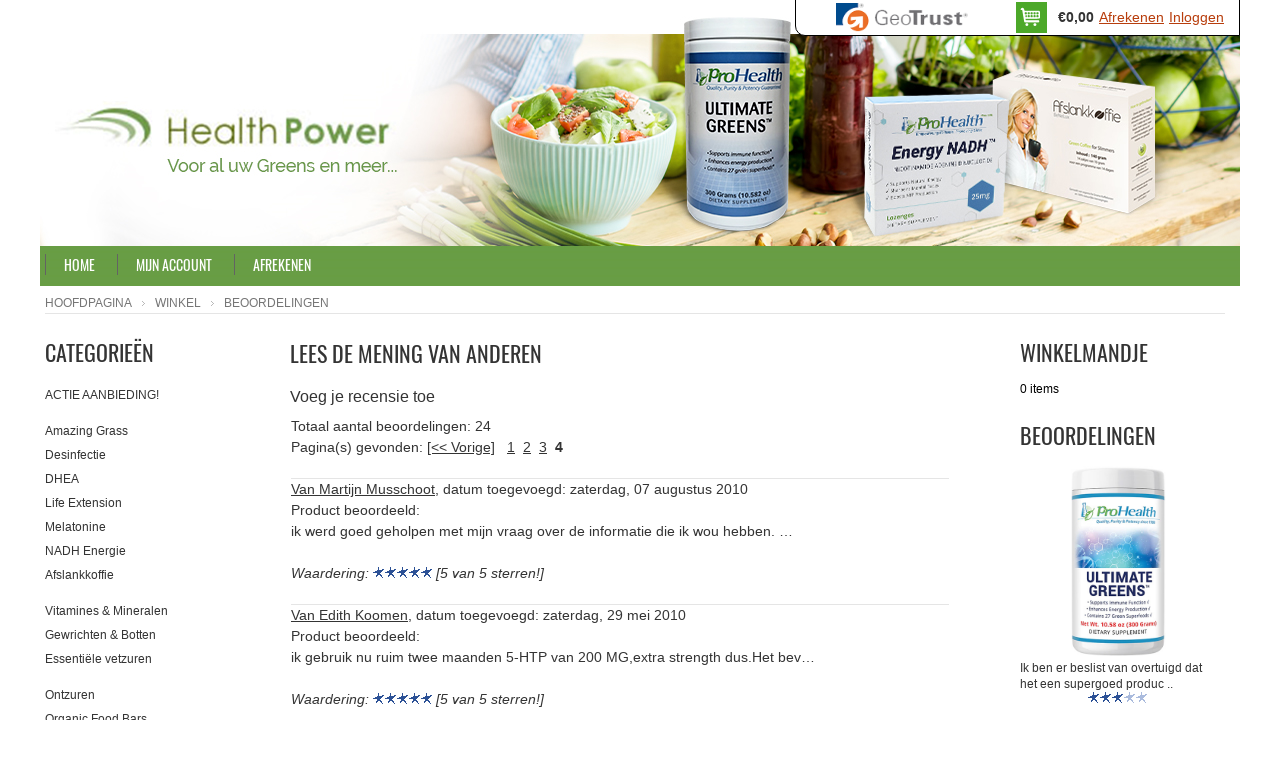

--- FILE ---
content_type: text/html; charset=UTF-8
request_url: https://www.healthpower.nl/reviews.php?page=4
body_size: 5617
content:






<!DOCTYPE html>
<!--[if lt IE 7 ]><html class="ie ie6" lang="en"> <![endif]-->
<!--[if IE 7 ]><html class="ie ie7" lang="en"> <![endif]-->
<!--[if IE 8 ]><html class="ie ie8" lang="en"> <![endif]-->
<!--[if (gte IE 9)|!(IE)]><html lang="en"> <![endif]-->

<html xmlns="http://www.w3.org/1999/xhtml" dir="ltr" lang="nl">
    <head>
        <meta http-equiv="Content-Type" content="text/html; charset=utf-8" />
        <meta property="og:type" content="website" />
        <title>Healthpower.nl - Voor al uw greens en meer | Healthpower.nl - Voor al uw greens en meer</title>
        <meta property="og:title" content="Healthpower.nl - Voor al uw greens en meer | Healthpower.nl - Voor al uw greens en meer" />
        
        <meta name="description" content="Op Healthpower.nl vindt u een uitgebreid aanbod aan greens, vitamines, afslankkoffie en meer. Gezond leven was nog nooit zo eenvoudig. Jouw favoriete, gezonde en/of biologische producten eenvoudig besteld en snel thuis geleverd." />
        <meta property="og:description" content="Op Healthpower.nl vindt u een uitgebreid aanbod aan greens, vitamines, afslankkoffie en meer. Gezond leven was nog nooit zo eenvoudig. Jouw favoriete, gezonde en/of biologische producten eenvoudig besteld en snel thuis geleverd." />
        <meta property="og:url" content="https://www.healthpower.nl/" />  

        <!-- Mobile Specific Metas
        ================================================== -->
        <meta name="viewport" content="width=device-width, initial-scale=1, maximum-scale=1"/>
            
         <!-- Favicons
        ================================================== -->
        <link rel="shortcut icon" href="/images/favicons/favicon.ico?v=JYJdwL383"/>
        <link rel="apple-touch-icon" sizes="57x57" href="/images/favicons/apple-icon-57x57.png?v=JYJdwL383">
        <link rel="apple-touch-icon" sizes="60x60" href="/images/favicons/apple-icon-60x60.png?v=JYJdwL383">
        <link rel="apple-touch-icon" sizes="72x72" href="/images/favicons/apple-icon-72x72.png?v=JYJdwL383">
        <link rel="apple-touch-icon" sizes="76x76" href="/images/favicons/apple-icon-76x76.png?v=JYJdwL383">
        <link rel="apple-touch-icon" sizes="114x114" href="/images/favicons/apple-icon-114x114.png?v=JYJdwL383">
        <link rel="apple-touch-icon" sizes="120x120" href="/images/favicons/apple-icon-120x120.png?v=JYJdwL383">
        <link rel="apple-touch-icon" sizes="144x144" href="/images/favicons/apple-icon-144x144.png?v=JYJdwL383">
        <link rel="apple-touch-icon" sizes="152x152" href="/images/favicons/apple-icon-152x152.png?v=JYJdwL383">
        <link rel="apple-touch-icon" sizes="180x180" href="/images/favicons/apple-icon-180x180.png?v=JYJdwL383">
        <link rel="icon" type="image/png" sizes="192x192"  href="/images/favicons/android-icon-192x192.png?v=JYJdwL383">
        <link rel="icon" type="image/png" sizes="32x32" href="/images/favicons/favicon-32x32.png?v=JYJdwL383">
        <link rel="icon" type="image/png" sizes="96x96" href="/images/favicons/favicon-96x96.png?v=JYJdwL383">
        <link rel="icon" type="image/png" sizes="16x16" href="/images/favicons/favicon-16x16.png?v=JYJdwL383">
        <link rel="manifest" href="/images/favicons/manifest.json?v=JYJdwL383">
        <meta name="msapplication-TileColor" content="#ffffff">
        <meta name="msapplication-TileImage" content="/images/favicons/ms-icon-144x144.png?v=JYJdwL383">
        <meta name="theme-color" content="#ffffff"/>        
        <meta name="google-site-verification" content="mGonrnkPyv2ure5iE_r9ky5TKCo2gkXCgF1KcpQa78Q" />
        <base href="https://www.healthpower.nl/" />
        <!--[if lt IE 9]>
        <script src="//html5shim.googlecode.com/svn/trunk/html5.js"></script>
        <![endif]-->

                        <link rel="stylesheet" type="text/css" href="unishop_theme/unishop_styles/combined.min.css?v=5" />
            <link rel="stylesheet" type="text/css" href="unishop_theme/unishop_styles/custom.min.css?v=5" />

            <!--[if !IE]><!-->
            <script>
                if (/*@cc_on!@*/false) {
                    document.documentElement.className += 'ie10';
                }
            </script>
            <!--<![endif]-->

        <script type="text/javascript" src="unishop_theme/unishop_js/combined.min.js?v=5"></script>
        <script type="text/javascript" src="unishop_theme/unishop_js/custom.js?v=5"></script>
        
        <script type="text/javascript">
            // fix jQuery 1.8.0 and jQuery UI 1.8.22 bug with dialog buttons; http://bugs.jqueryui.com/ticket/8484
            if ($.attrFn) {
                $.attrFn.text = true;
            }
        </script>
        
        <!-- Global site tag (gtag.js) - SHOULD BE ON EVERY PAGE!! -->
        <script async src="https://www.googletagmanager.com/gtag/js?id=AW-970004454"></script>
        <script>
          window.dataLayer = window.dataLayer || [];
          function gtag(){dataLayer.push(arguments);}
          gtag('js', new Date());
          gtag('config', 'AW-970004454');
        </script>

                <script>;
  (function(i,s,o,g,r,a,m){i['GoogleAnalyticsObject']=r;i[r]=i[r]||function(){
  (i[r].q=i[r].q||[]).push(arguments)},i[r].l=1*new Date();a=s.createElement(o),
  m=s.getElementsByTagName(o)[0];a.async=1;a.src=g;m.parentNode.insertBefore(a,m)
  })(window,document,'script','//www.google-analytics.com/analytics.js','ga');
  ga('create', 'UA-1055239-6', 'auto');  ga('send', 'pageview');
  ga('set', 'anonymizeIp', true);
</script>
                </head>
                <body>
                    <!-- begin bodyWrapper //-->
                    <div id="bodyWrapper" class="default_page">

                                                
<div id="header">
    <div class="bannerContainer">
        <div class="container">
            <div id="logo" style="display:none;" class="seven columns">
                <div id="nav_first1">
                                                                                  
                    <div class="nav_block_dropdown1">
                        
                        <ul class="links">

                        </ul>
         
                    </div>
                </div>
            </div>
            <div id="header_blocks" class="nine columns">
                <div class="row">
                                        <div class="shopping_cart"><div class="shopping_cart_b">
    <div class="cart_wrapper">
        <div class="clearfix">
            <p class="img_cart">
                <a href="https://www.healthpower.nl/shopping_cart.php?osCsid=u69rtetu421hj7gv4ukliaj4j1"></a>
            </p>
            <div class="open">
                 <span class="price">&euro;0,00</span>
            </div>
            <a class="cart_link" href="https://www.healthpower.nl/checkout_shipping.php?osCsid=u69rtetu421hj7gv4ukliaj4j1">Afrekenen</a><a class="cart_link" href="/login.php">Inloggen</a>            
        </div>
    </div>
</div>

<div id="shopping_cart_mini">

    <div class="inner-wrapper">

      <p class="empty">Je hebt geen items in je winkelwagen.</p>

    </div>
</div></div>
                    <div class="geotrustDiv"><img class="geotrust" src="/images/geotrust.png"></div>
                </div>

            </div>
        </div>
    </div>
</div>

<div id="banner">
    <img src="/images/banner.png">
</div>

<div class="nav-container">
    <div class="container">
        <div class="sixteen columns">
            <div id="menu_block_head">
                <div class="nav_block_head_field">Maak uw keuze ...</div>
                <span class="menu_block_head_button"> </span>
                <div class="clear"></div>
            </div>
            <div class="menu_block_dropdown">
                <div class="et_categ_box">
    <div id="et_categ_box_scroll">

        <div class="cat-name">
            <a class="main_category" href="/"><span class="main_category_border">Home</span></a>
            <a class="main_category" href="https://www.healthpower.nl/login.php?osCsid=u69rtetu421hj7gv4ukliaj4j1"><span class="main_category_border">Mijn account</span></a>
            <a class="main_category" href="/checkout_shipping.php"><span class="main_category_border">Afrekenen</span></a>
                        
        </div>

        

    </div>
</div>            </div>
        </div>
    </div>
</div>

                        <div class="et-content-bg">
                            <div class="container">
    <div class="sixteen columns">
        <div class="breadcrumbs_box"><div class="breadcrumbs"><a href="https://www.healthpower.nl" class="headerNavigation1">Hoofdpagina</a><a href="https://www.healthpower.nl/index.php?osCsid=u69rtetu421hj7gv4ukliaj4j1" class="headerNavigation1">Winkel</a><span class="headerNavigation">Beoordelingen</span></div>            <div class="clear"></div>
        </div>
    </div>
</div>

                                                        

                            <div class="container">
                                <div class="sixteen columns">



                                    
                                            <div id="columnLeft" style="float: left;" class="product_info_page_left four columns alpha">
                                                <div class="infoBox infoBoxCategory">  <div class="infoBoxHeading"><p class="icon_box_category">&nbsp;</p>Categorie&euml;n</div>  <div class="infoBoxContents"><div class="cat_parent"><a href="https://www.healthpower.nl/actie-aanbieding-c-76.html?osCsid=u69rtetu421hj7gv4ukliaj4j1">ACTIE AANBIEDING!</a></div><div class="clear"></div><div class="cat_parent">&nbsp;</div><div class="clear"></div><div class="cat_parent"><a href="https://www.healthpower.nl/amazing-grass-c-91.html?osCsid=u69rtetu421hj7gv4ukliaj4j1">Amazing Grass</a></div><div class="clear"></div><div class="cat_parent"><a href="https://www.healthpower.nl/desinfectie-c-86.html?osCsid=u69rtetu421hj7gv4ukliaj4j1">Desinfectie</a></div><div class="clear"></div><div class="cat_parent"><a href="https://www.healthpower.nl/dhea-c-94.html?osCsid=u69rtetu421hj7gv4ukliaj4j1">DHEA</a></div><div class="clear"></div><div class="cat_parent"><a href="https://www.healthpower.nl/life-extension-c-92.html?osCsid=u69rtetu421hj7gv4ukliaj4j1">Life Extension</a></div><div class="clear"></div><div class="cat_parent"><a href="https://www.healthpower.nl/melatonine-c-93.html?osCsid=u69rtetu421hj7gv4ukliaj4j1">Melatonine</a></div><div class="clear"></div><div class="cat_parent"><a href="https://www.healthpower.nl/nadh-energie-c-36.html?osCsid=u69rtetu421hj7gv4ukliaj4j1">NADH Energie</a></div><div class="clear"></div><div class="cat_parent"><a href="https://www.healthpower.nl/afslankkoffie-c-60.html?osCsid=u69rtetu421hj7gv4ukliaj4j1">Afslankkoffie</a></div><div class="clear"></div><div class="cat_parent">&nbsp;</div><div class="clear"></div><div class="cat_parent"><a href="https://www.healthpower.nl/vitamines-mineralen-c-35.html?osCsid=u69rtetu421hj7gv4ukliaj4j1">Vitamines & Mineralen</a></div><div class="clear"></div><div class="cat_parent"><a href="https://www.healthpower.nl/gewrichten-botten-c-38.html?osCsid=u69rtetu421hj7gv4ukliaj4j1">Gewrichten & Botten</a></div><div class="clear"></div><div class="cat_parent"><a href="https://www.healthpower.nl/essentile-vetzuren-c-40.html?osCsid=u69rtetu421hj7gv4ukliaj4j1">Essentiële vetzuren</a></div><div class="clear"></div><div class="cat_parent">&nbsp;</div><div class="clear"></div><div class="cat_parent"><a href="https://www.healthpower.nl/ontzuren-c-63.html?osCsid=u69rtetu421hj7gv4ukliaj4j1">Ontzuren</a></div><div class="clear"></div><div class="cat_parent"><a href="https://www.healthpower.nl/organic-food-bars-c-85.html?osCsid=u69rtetu421hj7gv4ukliaj4j1">Organic Food Bars</a></div><div class="clear"></div><div class="cat_parent">&nbsp;</div><div class="clear"></div><div class="cat_parent"><a href="https://www.healthpower.nl/ultimate-greens-c-37.html?osCsid=u69rtetu421hj7gv4ukliaj4j1">Ultimate Greens</a></div><div class="clear"></div><div class="cat_parent"><a href="https://www.healthpower.nl/medische-mondkapjes-c-89.html?osCsid=u69rtetu421hj7gv4ukliaj4j1">Medische mondkapjes</a></div><div class="clear"></div><div class="cat_parent"><a href="https://www.healthpower.nl/ffp2-mondkapjes-c-88.html?osCsid=u69rtetu421hj7gv4ukliaj4j1">FFP2 mondkapjes</a></div><div class="clear"></div><div class="cat_parent"><a href="https://www.healthpower.nl/covid-zelftest-actie-c-87.html?osCsid=u69rtetu421hj7gv4ukliaj4j1">Covid zelftest - Actie</a></div><div class="clear"></div></div></div>

<div class="infoBox infoBoxInformation">  <div class="infoBoxHeading"><p class="icon_box_category">&nbsp;</p>Informatie</div>  <div class="infoBoxContents"><div class="cat_parent"><a href="https://www.healthpower.nl/betaal-en-handling-informatie-i-2.html?osCsid=u69rtetu421hj7gv4ukliaj4j1">Betaal- en handling informatie</a></div><div class="clear"></div><div class="cat_parent"><a href="https://www.healthpower.nl/verzendkosten-en-levertijd-i-3.html?osCsid=u69rtetu421hj7gv4ukliaj4j1">Verzendkosten en levertijd</a></div><div class="clear"></div><div class="cat_parent"><a href="https://www.healthpower.nl/bevestigingsmail-niet-gekregen-lees-hier-i-4.html?osCsid=u69rtetu421hj7gv4ukliaj4j1">Bevestigingsmail niet gekregen, lees hier!</a></div><div class="clear"></div><div class="cat_parent"><a href="https://www.healthpower.nl/voorwaarden-i-5.html?osCsid=u69rtetu421hj7gv4ukliaj4j1">Voorwaarden</a></div><div class="clear"></div><div class="cat_parent"><a href="https://www.healthpower.nl/contactgegevens-en-privacy-i-6.html?osCsid=u69rtetu421hj7gv4ukliaj4j1">Contactgegevens en privacy</a></div><div class="clear"></div><div class="cat_parent"><a href="https://www.healthpower.nl/contact-i-7.html?osCsid=u69rtetu421hj7gv4ukliaj4j1">Contact</a></div><div class="clear"></div><div class="cat_parent"><a href="https://www.healthpower.nl/prohealth-kwaliteit-i-18.html?osCsid=u69rtetu421hj7gv4ukliaj4j1">ProHealth kwaliteit</a></div><div class="clear"></div><div class="cat_parent"><a href="https://www.healthpower.nl/wat-is-5htp-i-19.html?osCsid=u69rtetu421hj7gv4ukliaj4j1">Wat is 5HTP?</a></div><div class="clear"></div></ul>  </div></div>
                                                
                                            </div>

                                            

                                    <div id="bodyContent" class="eight columns omega main_part_wrapper">

<h1>Lees de mening van anderen</h1>
<div><a class="reviews_link" href="https://www.healthpower.nl/product_reviews_write.php?products_id=54&amp;osCsid=u69rtetu421hj7gv4ukliaj4j1">Voeg je recensie toe</a></div>

<div class="contentContainer">
    <div class="contentText reviews_page">    
        <table class="table_style" border="0">
            <tr>
                <td>
                                                <div class="contentText">
                                <div class="totalreviews">Totaal aantal beoordelingen: 24</div>
                                <div class="reviewpages">Pagina(s) gevonden: <a href="https://www.healthpower.nl/reviews.php?page=3&amp;osCsid=u69rtetu421hj7gv4ukliaj4j1" class="pageResults" title=" Vorige pagina "><u>[&lt;&lt;&nbsp;Vorige]</u></a>&nbsp;&nbsp;&nbsp;<a href="https://www.healthpower.nl/reviews.php?page=1&amp;osCsid=u69rtetu421hj7gv4ukliaj4j1" class="pageResults" title=" Pagina 1 "><u>1</u></a>&nbsp;&nbsp;<a href="https://www.healthpower.nl/reviews.php?page=2&amp;osCsid=u69rtetu421hj7gv4ukliaj4j1" class="pageResults" title=" Pagina 2 "><u>2</u></a>&nbsp;&nbsp;<a href="https://www.healthpower.nl/reviews.php?page=3&amp;osCsid=u69rtetu421hj7gv4ukliaj4j1" class="pageResults" title=" Pagina 3 "><u>3</u></a>&nbsp;&nbsp;<strong>4</strong>&nbsp;</div>
                            </div>
                            <div class="clearfix reviews_wrapper">
                                <div class="product_img_wrapper" style="display:none;">
                                                                    </div>
                                <div class="product_info_wrapper">
                                    <div>
                                        <div class="reviews_author">
                                        <span><a href="https://www.healthpower.nl/-pri-.html?reviews_id=145&amp;osCsid=u69rtetu421hj7gv4ukliaj4j1">Van Martijn Musschoot</a>, datum toegevoegd: zaterdag, 07 augustus 2010</span>

                                            <br/>Product beoordeeld: <a href="https://www.healthpower.nl/-pri-.html?reviews_id=145&amp;osCsid=u69rtetu421hj7gv4ukliaj4j1"></a>                                        </div>
                                    </div>

                                    ik werd goed geholpen met mijn vraag over de informatie die ik wou hebben.&hellip;
                    <br /><br /><i>Waardering: <img src="images/stars_5.gif" alt="5 van 5 sterren!" title="5 van 5 sterren!" width="59" height="11" /> [5 van 5 sterren!]</i>                                </div>
                            </div>

                            
                            <div class="clearfix reviews_wrapper">
                                <div class="product_img_wrapper" style="display:none;">
                                                                    </div>
                                <div class="product_info_wrapper">
                                    <div>
                                        <div class="reviews_author">
                                        <span><a href="https://www.healthpower.nl/-pri-.html?reviews_id=144&amp;osCsid=u69rtetu421hj7gv4ukliaj4j1">Van Edith Koomen</a>, datum toegevoegd: zaterdag, 29 mei 2010</span>

                                            <br/>Product beoordeeld: <a href="https://www.healthpower.nl/-pri-.html?reviews_id=144&amp;osCsid=u69rtetu421hj7gv4ukliaj4j1"></a>                                        </div>
                                    </div>

                                    ik gebruik nu ruim twee maanden 5-HTP van 200 MG,extra strength dus.Het bev&hellip;
                    <br /><br /><i>Waardering: <img src="images/stars_5.gif" alt="5 van 5 sterren!" title="5 van 5 sterren!" width="59" height="11" /> [5 van 5 sterren!]</i>                                </div>
                            </div>

                            
                            <div class="clearfix reviews_wrapper">
                                <div class="product_img_wrapper" style="display:none;">
                                                                    </div>
                                <div class="product_info_wrapper">
                                    <div>
                                        <div class="reviews_author">
                                        <span><a href="https://www.healthpower.nl/ultimate-greens-300-gram-pack-2699-pst-pri-45.html?reviews_id=143&amp;osCsid=u69rtetu421hj7gv4ukliaj4j1">Van Werenfridus Huigens</a>, datum toegevoegd: maandag, 10 mei 2010</span>

                                            <br/>Product beoordeeld: <a href="https://www.healthpower.nl/ultimate-greens-300-gram-pack-2699-pst-pri-45.html?reviews_id=143&amp;osCsid=u69rtetu421hj7gv4ukliaj4j1">Ultimate Greens 300 gram (2 Pack - € 26,99 p.st.)</a>                                        </div>
                                    </div>

                                    Ultimate Greens is een erg goed produkt. Het smaakt lekker, je kunt het met&hellip;
                    <br /><br /><i>Waardering: <img src="images/stars_5.gif" alt="5 van 5 sterren!" title="5 van 5 sterren!" width="59" height="11" /> [5 van 5 sterren!]</i>                                </div>
                            </div>

                            
                            <div class="clearfix reviews_wrapper">
                                <div class="product_img_wrapper" style="display:none;">
                                                                    </div>
                                <div class="product_info_wrapper">
                                    <div>
                                        <div class="reviews_author">
                                        <span><a href="https://www.healthpower.nl/-pri-.html?reviews_id=142&amp;osCsid=u69rtetu421hj7gv4ukliaj4j1">Van Cedric Nanninga</a>, datum toegevoegd: zaterdag, 24 april 2010</span>

                                            <br/>Product beoordeeld: <a href="https://www.healthpower.nl/-pri-.html?reviews_id=142&amp;osCsid=u69rtetu421hj7gv4ukliaj4j1"></a>                                        </div>
                                    </div>

                                    Vrijdag besteld zaterdag ochtend in huis qua bezorgen zit het goed. 
Het p&hellip;
                    <br /><br /><i>Waardering: <img src="images/stars_5.gif" alt="5 van 5 sterren!" title="5 van 5 sterren!" width="59" height="11" /> [5 van 5 sterren!]</i>                                </div>
                            </div>

                            
                            <div class="clearfix reviews_wrapper">
                                <div class="product_img_wrapper" style="display:none;">
                                                                    </div>
                                <div class="product_info_wrapper">
                                    <div>
                                        <div class="reviews_author">
                                        <span><a href="https://www.healthpower.nl/ultimate-greens-300-gram-pack-2699-pst-pri-45.html?reviews_id=141&amp;osCsid=u69rtetu421hj7gv4ukliaj4j1">Van Alain Crouwel</a>, datum toegevoegd: donderdag, 21 januari 2010</span>

                                            <br/>Product beoordeeld: <a href="https://www.healthpower.nl/ultimate-greens-300-gram-pack-2699-pst-pri-45.html?reviews_id=141&amp;osCsid=u69rtetu421hj7gv4ukliaj4j1">Ultimate Greens 300 gram (2 Pack - € 26,99 p.st.)</a>                                        </div>
                                    </div>

                                    bedankt voor de snelle levering van 1 dag.
Eerste glas is gedronken.
Smaa&hellip;
                    <br /><br /><i>Waardering: <img src="images/stars_5.gif" alt="5 van 5 sterren!" title="5 van 5 sterren!" width="59" height="11" /> [5 van 5 sterren!]</i>                                </div>
                            </div>

                            
                            <div class="clearfix reviews_wrapper">
                                <div class="product_img_wrapper" style="display:none;">
                                                                    </div>
                                <div class="product_info_wrapper">
                                    <div>
                                        <div class="reviews_author">
                                        <span><a href="https://www.healthpower.nl/ultimate-greens-300-gram-pack-2699-pst-pri-45.html?reviews_id=140&amp;osCsid=u69rtetu421hj7gv4ukliaj4j1">Van Berrie van der Kammen</a>, datum toegevoegd: dinsdag, 05 januari 2010</span>

                                            <br/>Product beoordeeld: <a href="https://www.healthpower.nl/ultimate-greens-300-gram-pack-2699-pst-pri-45.html?reviews_id=140&amp;osCsid=u69rtetu421hj7gv4ukliaj4j1">Ultimate Greens 300 gram (2 Pack - € 26,99 p.st.)</a>                                        </div>
                                    </div>

                                    ik als jarenlang gebruiker van greens for life van young again,en nu sinds &hellip;
                    <br /><br /><i>Waardering: <img src="images/stars_5.gif" alt="5 van 5 sterren!" title="5 van 5 sterren!" width="59" height="11" /> [5 van 5 sterren!]</i>                                </div>
                            </div>

                                                    <br />

                        <div class="contentText">
                            <p style="float: right;">Pagina(s) gevonden: <a href="https://www.healthpower.nl/reviews.php?page=3&amp;osCsid=u69rtetu421hj7gv4ukliaj4j1" class="pageResults" title=" Vorige pagina "><u>[&lt;&lt;&nbsp;Vorige]</u></a>&nbsp;&nbsp;&nbsp;<a href="https://www.healthpower.nl/reviews.php?page=1&amp;osCsid=u69rtetu421hj7gv4ukliaj4j1" class="pageResults" title=" Pagina 1 "><u>1</u></a>&nbsp;&nbsp;<a href="https://www.healthpower.nl/reviews.php?page=2&amp;osCsid=u69rtetu421hj7gv4ukliaj4j1" class="pageResults" title=" Pagina 2 "><u>2</u></a>&nbsp;&nbsp;<a href="https://www.healthpower.nl/reviews.php?page=3&amp;osCsid=u69rtetu421hj7gv4ukliaj4j1" class="pageResults" title=" Pagina 3 "><u>3</u></a>&nbsp;&nbsp;<strong>4</strong>&nbsp;</p>
                            <p>Beoordelingen <b>19</b> tot en met <b>24</b> (van <b>24</b> beoordelingen)</p>
                        </div>

                        
                </td>
            </tr>
        </table>

    </div>


</div>




</div> <!-- bodyContent //-->


<div id="columnRight" style="float: right;" class="product_info_page_right four columns alpha">
    <div class="infoBox infoBoxCart">  <div class="infoBoxHeading"><p class="icon_box_category">&nbsp;</p><a href="https://www.healthpower.nl/shopping_cart.php?osCsid=u69rtetu421hj7gv4ukliaj4j1">Winkelmandje</a></div>  <div class="infoBoxContents">0 items</div></div>
<div class="infoBox infoBoxReviews">  <div class="infoBoxHeading"><p class="icon_box_category">&nbsp;</p><a href="https://www.healthpower.nl/reviews.php?osCsid=u69rtetu421hj7gv4ukliaj4j1">Beoordelingen</a></div><div class="infoBoxContents"><div align="center"><a class="img_conteiner" href="https://www.healthpower.nl/ultimate-greens-300-gram-pri-31.html?reviews_id=158&amp;osCsid=u69rtetu421hj7gv4ukliaj4j1"><img src="images/PH304_UltimateGreens-2022.jpg" alt="Ultimate Greens 300 gram" title="Ultimate Greens 300 gram" width="100" height="80" class="scale-with-grid" /></a></div><a href="https://www.healthpower.nl/ultimate-greens-300-gram-pri-31.html?reviews_id=158&amp;osCsid=u69rtetu421hj7gv4ukliaj4j1">Ik ben er beslist van overtuigd dat het een supergoed produc ..</a><br /><div align="center"><img src="images/stars_3.gif" alt="3 van 5 sterren!" title="3 van 5 sterren!" width="59" height="11" /></div></div></div>
<div class="ui-widget infoBoxContainer infoBox" style="overflow:hidden;">  <div class="infoBoxHeading"><p class="icon_box_category">&nbsp;</p>Wij Accepteren</div>  <div class="ui-widget-content infoBoxContents" style="text-align: center; border: none;"><div class="cardAcceptance"><img src="images/card_acceptance/ideal-wero.png" alt="" width="150" height="150" /></div><div class="cardAcceptance"><img src="images/card_acceptance/maestro2.png" alt="" width="150" height="150" /></div><div class="cardAcceptance"><img src="images/card_acceptance/MasterCard2.png" alt="" width="150" height="150" /></div><div class="cardAcceptance"><img src="images/card_acceptance/visa2.png" alt="" width="150" height="150" /></div><div class="cardAcceptance"><img src="images/card_acceptance/Paypal2.png" alt="" width="150" height="150" /></div><div class="cardAcceptance"><img src="images/card_acceptance/MisterCash2.png" alt="" width="150" height="150" /></div>  </div></div><div class="infoBox sendMethod"><div class="infoBoxHeading"><p class="icon_box_category">&nbsp;</p>Wij verzenden via</div><div class="infoBoxContents"><div class="sendMethods"><img src="/images/postnl.jpg"><img src="/images/logo-dpd-klein.png"><img src="/images/logo-gls-klein.png"><br/>vanaf € 4,99 per bestelling (NL)</div></div></div></div>


</div>
</div>
    </div>


<!-- footer info -->
<div class="footer_bg_color">


    <div id="back-top"><a href="#top"></a></div>
    <div id="footer" style="text-align: center;">
        <div class="container" >
    <div class="companyinfo">
        <div class="footeritem">
            <b>Telefoonnummer:</b> <span itemprop="telephone">0547 - 262 565</span>
        </div>
        <div class="footeritem">
            <b>KVK-nummer:</b> 5085.3279 te <span itemprop="address">Enschede</span>
        </div>
        <div class="footeritem">
            <b>BTW-nummer:</b> <span itemprop="vatID">NL823086161B01</span>
        </div>
        <div class="footeritem last">
            <b>IBAN:</b> DE39 4016 4024 0162 9257 00
        </div>

    </div>
    <div class="linkjes">
        <div class="footeritem"><a target="_none" href="https://www.greens-shop.nl/catalogus/amazing-grass/">Amazing Grass</a></div>
        <div class="footeritem"><a target="_none" href="https://www.greens-shop.nl/catalogus/cbd-olie/">Hempficiency CBD olie</a></div>
        <div class="footeritem"><a target="_none" href="https://www.swingshop.nl/dl-massageglide-c-99.html">DL MassageGlide</a></div>
        <div class="footeritem last"><a target="_none" href="https://www.medglide.com/">Biologisch medisch glijmiddel</a></div>
    </div>
    <div class="footertekst copyright">
        Copyright &copy; 2006-2026 <a itemprop="url" href="https://www.healthpower.nl" target="_blank">Healthpower.nl</a>
    </div>
    <div class="footerhidden">
        <a target="_none" href="https://www.slagroompatronen.nl">Kayser slagroompatronen (lachgas patronen), slagroomspuit of slagroomspuiten</a>
        
        <div itemscope itemtype="http://schema.org/LocalBusiness">
            <span itemprop="name">Healthpower.nl</span>
            <span itemprop="image">https://www.healthpower.nl/images/logos/healthpower.jpg</span>    
            <span itemprop="telephone">0547 - 262 565</span>    
            <span itemprop="address">The Netherlands</span>    
            <span itemprop="priceRange">$</span>    
            <div itemprop="aggregateRating" itemscope itemtype="http://schema.org/AggregateRating">
                Rated <span itemprop="ratingValue">4.3</span> / 5 based on <span itemprop="reviewCount">24</span> reviews.
            </div>
        </div>
    </div>
</div>
    </div>
</div>
<!-- end footer info -->


</div>

<!-- bodyWrapper //-->


</body>
</html>



--- FILE ---
content_type: text/css
request_url: https://www.healthpower.nl/unishop_theme/unishop_styles/combined.min.css?v=5
body_size: 18466
content:
.ui-helper-hidden{display:none}.ui-helper-hidden-accessible{border:0;clip:rect(0 0 0 0);height:1px;margin:-1px;overflow:hidden;padding:0;position:absolute;width:1px}.ui-helper-reset{margin:0;padding:0;border:0;outline:0;line-height:1.3;text-decoration:none;font-size:100%;list-style:none}.ui-helper-clearfix:before,.ui-helper-clearfix:after{content:"";display:table;border-collapse:collapse}.ui-helper-clearfix:after{clear:both}.ui-helper-clearfix{min-height:0}.ui-helper-zfix{width:100%;height:100%;top:0;left:0;position:absolute;opacity:0;filter:Alpha(Opacity=0)}.ui-front{z-index:100}.ui-state-disabled{cursor:default!important}.ui-icon{display:block;text-indent:-99999px;overflow:hidden;background-repeat:no-repeat}.ui-widget-overlay{position:fixed;top:0;left:0;width:100%;height:100%}.ui-resizable{position:relative}.ui-resizable-handle{position:absolute;font-size:.1px;display:block}.ui-resizable-disabled .ui-resizable-handle,.ui-resizable-autohide .ui-resizable-handle{display:none}.ui-resizable-n{cursor:n-resize;height:7px;width:100%;top:-5px;left:0}.ui-resizable-s{cursor:s-resize;height:7px;width:100%;bottom:-5px;left:0}.ui-resizable-e{cursor:e-resize;width:7px;right:-5px;top:0;height:100%}.ui-resizable-w{cursor:w-resize;width:7px;left:-5px;top:0;height:100%}.ui-resizable-se{cursor:se-resize;width:12px;height:12px;right:1px;bottom:1px}.ui-resizable-sw{cursor:sw-resize;width:9px;height:9px;left:-5px;bottom:-5px}.ui-resizable-nw{cursor:nw-resize;width:9px;height:9px;left:-5px;top:-5px}.ui-resizable-ne{cursor:ne-resize;width:9px;height:9px;right:-5px;top:-5px}.ui-selectable-helper{position:absolute;z-index:100;border:1px dotted black}.ui-accordion .ui-accordion-header{display:block;cursor:pointer;position:relative;margin-top:2px;padding:.5em .5em .5em .7em;min-height:0}.ui-accordion .ui-accordion-icons{padding-left:2.2em}.ui-accordion .ui-accordion-noicons{padding-left:.7em}.ui-accordion .ui-accordion-icons .ui-accordion-icons{padding-left:2.2em}.ui-accordion .ui-accordion-header .ui-accordion-header-icon{position:absolute;left:.5em;top:50%;margin-top:-8px}.ui-accordion .ui-accordion-content{padding:1em 2.2em;border-top:0;overflow:auto}.ui-autocomplete{position:absolute;top:0;left:0;cursor:default}.ui-button{display:inline-block;position:relative;padding:0;line-height:normal;margin-right:.1em;cursor:pointer;vertical-align:middle;text-align:center;overflow:visible}.ui-button,.ui-button:link,.ui-button:visited,.ui-button:hover,.ui-button:active{text-decoration:none}.ui-button-icon-only{width:2.2em}button.ui-button-icon-only{width:2.4em}.ui-button-icons-only{width:3.4em}button.ui-button-icons-only{width:3.7em}.ui-button .ui-button-text{display:block;line-height:normal}.ui-button-text-only .ui-button-text{padding:.4em 1em}.ui-button-icon-only .ui-button-text,.ui-button-icons-only .ui-button-text{padding:.4em;text-indent:-9999999px}.ui-button-text-icon-primary .ui-button-text,.ui-button-text-icons .ui-button-text{padding:.4em 1em .4em 2.1em}.ui-button-text-icon-secondary .ui-button-text,.ui-button-text-icons .ui-button-text{padding:.4em 2.1em .4em 1em}.ui-button-text-icons .ui-button-text{padding-left:2.1em;padding-right:2.1em}input.ui-button{padding:.4em 1em}.ui-button-icon-only .ui-icon,.ui-button-text-icon-primary .ui-icon,.ui-button-text-icon-secondary .ui-icon,.ui-button-text-icons .ui-icon,.ui-button-icons-only .ui-icon{position:absolute;top:50%;margin-top:-8px}.ui-button-icon-only .ui-icon{left:50%;margin-left:-8px}.ui-button-text-icon-primary .ui-button-icon-primary,.ui-button-text-icons .ui-button-icon-primary,.ui-button-icons-only .ui-button-icon-primary{left:.5em}.ui-button-text-icon-secondary .ui-button-icon-secondary,.ui-button-text-icons .ui-button-icon-secondary,.ui-button-icons-only .ui-button-icon-secondary{right:.5em}.ui-buttonset{margin-right:7px}.ui-buttonset .ui-button{margin-left:0;margin-right:-.3em}input.ui-button::-moz-focus-inner,button.ui-button::-moz-focus-inner{border:0;padding:0}.ui-datepicker{width:17em;padding:.2em .2em 0;display:none}.ui-datepicker .ui-datepicker-header{position:relative;padding:.2em 0}.ui-datepicker .ui-datepicker-prev,.ui-datepicker .ui-datepicker-next{position:absolute;top:2px;width:1.8em;height:1.8em}.ui-datepicker .ui-datepicker-prev-hover,.ui-datepicker .ui-datepicker-next-hover{top:1px}.ui-datepicker .ui-datepicker-prev{left:2px}.ui-datepicker .ui-datepicker-next{right:2px}.ui-datepicker .ui-datepicker-prev-hover{left:1px}.ui-datepicker .ui-datepicker-next-hover{right:1px}.ui-datepicker .ui-datepicker-prev span,.ui-datepicker .ui-datepicker-next span{display:block;position:absolute;left:50%;margin-left:-8px;top:50%;margin-top:-8px}.ui-datepicker .ui-datepicker-title{margin:0 2.3em;line-height:1.8em;text-align:center}.ui-datepicker .ui-datepicker-title select{font-size:1em;margin:1px 0}.ui-datepicker select.ui-datepicker-month,.ui-datepicker select.ui-datepicker-year{width:49%}.ui-datepicker table{width:100%;font-size:.9em;border-collapse:collapse;margin:0 0 .4em}.ui-datepicker th{padding:.7em .3em;text-align:center;font-weight:700;border:0}.ui-datepicker td{border:0;padding:1px}.ui-datepicker td span,.ui-datepicker td a{display:block;padding:.2em;text-align:right;text-decoration:none}.ui-datepicker .ui-datepicker-buttonpane{background-image:none;margin:.7em 0 0 0;padding:0 .2em;border-left:0;border-right:0;border-bottom:0}.ui-datepicker .ui-datepicker-buttonpane button{float:right;margin:.5em .2em .4em;cursor:pointer;padding:.2em .6em .3em .6em;width:auto;overflow:visible}.ui-datepicker .ui-datepicker-buttonpane button.ui-datepicker-current{float:left}.ui-datepicker.ui-datepicker-multi{width:auto}.ui-datepicker-multi .ui-datepicker-group{float:left}.ui-datepicker-multi .ui-datepicker-group table{width:95%;margin:0 auto .4em}.ui-datepicker-multi-2 .ui-datepicker-group{width:50%}.ui-datepicker-multi-3 .ui-datepicker-group{width:33.3%}.ui-datepicker-multi-4 .ui-datepicker-group{width:25%}.ui-datepicker-multi .ui-datepicker-group-last .ui-datepicker-header,.ui-datepicker-multi .ui-datepicker-group-middle .ui-datepicker-header{border-left-width:0}.ui-datepicker-multi .ui-datepicker-buttonpane{clear:left}.ui-datepicker-row-break{clear:both;width:100%;font-size:0}.ui-datepicker-rtl{direction:rtl}.ui-datepicker-rtl .ui-datepicker-prev{right:2px;left:auto}.ui-datepicker-rtl .ui-datepicker-next{left:2px;right:auto}.ui-datepicker-rtl .ui-datepicker-prev:hover{right:1px;left:auto}.ui-datepicker-rtl .ui-datepicker-next:hover{left:1px;right:auto}.ui-datepicker-rtl .ui-datepicker-buttonpane{clear:right}.ui-datepicker-rtl .ui-datepicker-buttonpane button{float:left}.ui-datepicker-rtl .ui-datepicker-buttonpane button.ui-datepicker-current,.ui-datepicker-rtl .ui-datepicker-group{float:right}.ui-datepicker-rtl .ui-datepicker-group-last .ui-datepicker-header,.ui-datepicker-rtl .ui-datepicker-group-middle .ui-datepicker-header{border-right-width:0;border-left-width:1px}.ui-dialog{overflow:hidden;position:absolute;top:0;left:0;padding:.2em;outline:0}.ui-dialog .ui-dialog-titlebar{padding:.4em 1em;position:relative}.ui-dialog .ui-dialog-title{float:left;margin:.1em 0;white-space:nowrap;width:90%;overflow:hidden;text-overflow:ellipsis}.ui-dialog .ui-dialog-titlebar-close{position:absolute;right:.3em;top:50%;width:20px;margin:-10px 0 0 0;padding:1px;height:20px}.ui-dialog .ui-dialog-content{position:relative;border:0;padding:.5em 1em;background:none;overflow:auto}.ui-dialog .ui-dialog-buttonpane{text-align:left;border-width:1px 0 0 0;background-image:none;margin-top:.5em;padding:.3em 1em .5em .4em}.ui-dialog .ui-dialog-buttonpane .ui-dialog-buttonset{float:right}.ui-dialog .ui-dialog-buttonpane button{margin:.5em .4em .5em 0;cursor:pointer}.ui-dialog .ui-resizable-se{width:12px;height:12px;right:-5px;bottom:-5px;background-position:16px 16px}.ui-draggable .ui-dialog-titlebar{cursor:move}.ui-menu{list-style:none;padding:2px;margin:0;display:block;outline:none}.ui-menu .ui-menu{margin-top:-3px;position:absolute}.ui-menu .ui-menu-item{margin:0;padding:0;width:100%;list-style-image:url([data-uri])}.ui-menu .ui-menu-divider{margin:5px -2px 5px -2px;height:0;font-size:0;line-height:0;border-width:1px 0 0 0}.ui-menu .ui-menu-item a{text-decoration:none;display:block;padding:2px .4em;line-height:1.5;min-height:0;font-weight:400}.ui-menu .ui-menu-item a.ui-state-focus,.ui-menu .ui-menu-item a.ui-state-active{font-weight:400;margin:-1px}.ui-menu .ui-state-disabled{font-weight:400;margin:.4em 0 .2em;line-height:1.5}.ui-menu .ui-state-disabled a{cursor:default}.ui-menu-icons{position:relative}.ui-menu-icons .ui-menu-item a{position:relative;padding-left:2em}.ui-menu .ui-icon{position:absolute;top:.2em;left:.2em}.ui-menu .ui-menu-icon{position:static;float:right}.ui-progressbar{height:2em;text-align:left;overflow:hidden}.ui-progressbar .ui-progressbar-value{margin:-1px;height:100%}.ui-progressbar .ui-progressbar-overlay{background:url(/static/ui_images/animated-overlay.gif);height:100%;filter:alpha(opacity=25);opacity:.25}.ui-progressbar-indeterminate .ui-progressbar-value{background-image:none}.ui-slider{position:relative;text-align:left}.ui-slider .ui-slider-handle{position:absolute;z-index:2;width:1.2em;height:1.2em;cursor:default}.ui-slider .ui-slider-range{position:absolute;z-index:1;font-size:.7em;display:block;border:0;background-position:0 0}.ui-slider.ui-state-disabled .ui-slider-handle,.ui-slider.ui-state-disabled .ui-slider-range{filter:inherit}.ui-slider-horizontal{height:.8em}.ui-slider-horizontal .ui-slider-handle{top:-.3em;margin-left:-.6em}.ui-slider-horizontal .ui-slider-range{top:0;height:100%}.ui-slider-horizontal .ui-slider-range-min{left:0}.ui-slider-horizontal .ui-slider-range-max{right:0}.ui-slider-vertical{width:.8em;height:100px}.ui-slider-vertical .ui-slider-handle{left:-.3em;margin-left:0;margin-bottom:-.6em}.ui-slider-vertical .ui-slider-range{left:0;width:100%}.ui-slider-vertical .ui-slider-range-min{bottom:0}.ui-slider-vertical .ui-slider-range-max{top:0}.ui-spinner{position:relative;display:inline-block;overflow:hidden;padding:0;vertical-align:middle}.ui-spinner-input{border:none;background:none;color:inherit;padding:0;margin:.2em 0;vertical-align:middle;margin-left:.4em;margin-right:22px}.ui-spinner-button{width:16px;height:50%;font-size:.5em;padding:0;margin:0;text-align:center;position:absolute;cursor:default;display:block;overflow:hidden;right:0}.ui-spinner a.ui-spinner-button{border-top:none;border-bottom:none;border-right:none}.ui-spinner .ui-icon{position:absolute;margin-top:-8px;top:50%;left:0}.ui-spinner-up{top:0}.ui-spinner-down{bottom:0}.ui-spinner .ui-icon-triangle-1-s{background-position:-65px -16px}.ui-tabs{position:relative;padding:.2em}.ui-tabs .ui-tabs-nav{margin:0;padding:.2em .2em 0}.ui-tabs .ui-tabs-nav li{list-style:none;float:left;position:relative;top:0;margin:1px .2em 0 0;border-bottom-width:0;padding:0;white-space:nowrap}.ui-tabs .ui-tabs-nav .ui-tabs-anchor{float:left;padding:.5em 1em;text-decoration:none}.ui-tabs .ui-tabs-nav li.ui-tabs-active{margin-bottom:-1px;padding-bottom:1px}.ui-tabs .ui-tabs-nav li.ui-tabs-active .ui-tabs-anchor,.ui-tabs .ui-tabs-nav li.ui-state-disabled .ui-tabs-anchor,.ui-tabs .ui-tabs-nav li.ui-tabs-loading .ui-tabs-anchor{cursor:text}.ui-tabs-collapsible .ui-tabs-nav li.ui-tabs-active .ui-tabs-anchor{cursor:pointer}.ui-tabs .ui-tabs-panel{display:block;border-width:0;padding:1em 1.4em;background:none}.ui-tooltip{padding:8px;position:absolute;z-index:9999;max-width:300px;-webkit-box-shadow:0 0 5px #aaa;box-shadow:0 0 5px #aaa}body .ui-tooltip{border-width:2px}.ui-widget{font-family:Lucida Grande,Lucida Sans,Arial,sans-serif;font-size:1.1em}.ui-widget .ui-widget{font-size:1em}.ui-widget input,.ui-widget select,.ui-widget textarea,.ui-widget button{font-family:Lucida Grande,Lucida Sans,Arial,sans-serif;font-size:1em}.ui-widget-content{border:1px solid #a6c9e2;background:#fcfdfd url(/static/ui_images/ui-bg_inset-hard_100_fcfdfd_1x100.png) 50% bottom repeat-x;color:#222}.ui-widget-content a{color:#222}.ui-widget-header{border:1px solid #4297d7;background:#5c9ccc url(/static/ui_images/ui-bg_gloss-wave_55_5c9ccc_500x100.png) 50% 50% repeat-x;color:#fff;font-weight:700}.ui-widget-header a{color:#fff}.ui-state-default,.ui-widget-content .ui-state-default,.ui-widget-header .ui-state-default{border:1px solid #c5dbec;background:#dfeffc url(/static/ui_images/ui-bg_glass_85_dfeffc_1x400.png) 50% 50% repeat-x;font-weight:700;color:#2e6e9e}.ui-state-default a,.ui-state-default a:link,.ui-state-default a:visited{color:#2e6e9e;text-decoration:none}.ui-state-hover,.ui-widget-content .ui-state-hover,.ui-widget-header .ui-state-hover,.ui-state-focus,.ui-widget-content .ui-state-focus,.ui-widget-header .ui-state-focus{border:1px solid #79b7e7;background:#d0e5f5 url(/static/ui_images/ui-bg_glass_75_d0e5f5_1x400.png) 50% 50% repeat-x;font-weight:700;color:#1d5987}.ui-state-hover a,.ui-state-hover a:hover,.ui-state-hover a:link,.ui-state-hover a:visited,.ui-state-focus a,.ui-state-focus a:hover,.ui-state-focus a:link,.ui-state-focus a:visited{color:#1d5987;text-decoration:none}.ui-state-active,.ui-widget-content .ui-state-active,.ui-widget-header .ui-state-active{border:1px solid #79b7e7;background:#f5f8f9 url(/static/ui_images/ui-bg_inset-hard_100_f5f8f9_1x100.png) 50% 50% repeat-x;font-weight:700;color:#e17009}.ui-state-active a,.ui-state-active a:link,.ui-state-active a:visited{color:#e17009;text-decoration:none}.ui-state-highlight,.ui-widget-content .ui-state-highlight,.ui-widget-header .ui-state-highlight{border:1px solid #fad42e;background:#fbec88 url(/static/ui_images/ui-bg_flat_55_fbec88_40x100.png) 50% 50% repeat-x;color:#363636}.ui-state-highlight a,.ui-widget-content .ui-state-highlight a,.ui-widget-header .ui-state-highlight a{color:#363636}.ui-state-error,.ui-widget-content .ui-state-error,.ui-widget-header .ui-state-error{border:1px solid #cd0a0a;background:#fef1ec url(/static/ui_images/ui-bg_glass_95_fef1ec_1x400.png) 50% 50% repeat-x;color:#cd0a0a}.ui-state-error a,.ui-widget-content .ui-state-error a,.ui-widget-header .ui-state-error a{color:#cd0a0a}.ui-state-error-text,.ui-widget-content .ui-state-error-text,.ui-widget-header .ui-state-error-text{color:#cd0a0a}.ui-priority-primary,.ui-widget-content .ui-priority-primary,.ui-widget-header .ui-priority-primary{font-weight:700}.ui-priority-secondary,.ui-widget-content .ui-priority-secondary,.ui-widget-header .ui-priority-secondary{opacity:.7;filter:Alpha(Opacity=70);font-weight:400}.ui-state-disabled,.ui-widget-content .ui-state-disabled,.ui-widget-header .ui-state-disabled{opacity:.35;filter:Alpha(Opacity=35);background-image:none}.ui-state-disabled .ui-icon{filter:Alpha(Opacity=35)}.ui-icon{width:16px;height:16px}.ui-icon,.ui-widget-content .ui-icon{background-image:url(/static/ui_images/ui-icons_469bdd_256x240.png)}.ui-widget-header .ui-icon{background-image:url(/static/ui_images/ui-icons_d8e7f3_256x240.png)}.ui-state-default .ui-icon{background-image:url(/static/ui_images/ui-icons_6da8d5_256x240.png)}.ui-state-hover .ui-icon,.ui-state-focus .ui-icon{background-image:url(/static/ui_images/ui-icons_217bc0_256x240.png)}.ui-state-active .ui-icon{background-image:url(/static/ui_images/ui-icons_f9bd01_256x240.png)}.ui-state-highlight .ui-icon{background-image:url(/static/ui_images/ui-icons_2e83ff_256x240.png)}.ui-state-error .ui-icon,.ui-state-error-text .ui-icon{background-image:url(/static/ui_images/ui-icons_cd0a0a_256x240.png)}.ui-icon-blank{background-position:16px 16px}.ui-icon-carat-1-n{background-position:0 0}.ui-icon-carat-1-ne{background-position:-16px 0}.ui-icon-carat-1-e{background-position:-32px 0}.ui-icon-carat-1-se{background-position:-48px 0}.ui-icon-carat-1-s{background-position:-64px 0}.ui-icon-carat-1-sw{background-position:-80px 0}.ui-icon-carat-1-w{background-position:-96px 0}.ui-icon-carat-1-nw{background-position:-112px 0}.ui-icon-carat-2-n-s{background-position:-128px 0}.ui-icon-carat-2-e-w{background-position:-144px 0}.ui-icon-triangle-1-n{background-position:0 -16px}.ui-icon-triangle-1-ne{background-position:-16px -16px}.ui-icon-triangle-1-e{background-position:-32px -16px}.ui-icon-triangle-1-se{background-position:-48px -16px}.ui-icon-triangle-1-s{background-position:-64px -16px}.ui-icon-triangle-1-sw{background-position:-80px -16px}.ui-icon-triangle-1-w{background-position:-96px -16px}.ui-icon-triangle-1-nw{background-position:-112px -16px}.ui-icon-triangle-2-n-s{background-position:-128px -16px}.ui-icon-triangle-2-e-w{background-position:-144px -16px}.ui-icon-arrow-1-n{background-position:0 -32px}.ui-icon-arrow-1-ne{background-position:-16px -32px}.ui-icon-arrow-1-e{background-position:-32px -32px}.ui-icon-arrow-1-se{background-position:-48px -32px}.ui-icon-arrow-1-s{background-position:-64px -32px}.ui-icon-arrow-1-sw{background-position:-80px -32px}.ui-icon-arrow-1-w{background-position:-96px -32px}.ui-icon-arrow-1-nw{background-position:-112px -32px}.ui-icon-arrow-2-n-s{background-position:-128px -32px}.ui-icon-arrow-2-ne-sw{background-position:-144px -32px}.ui-icon-arrow-2-e-w{background-position:-160px -32px}.ui-icon-arrow-2-se-nw{background-position:-176px -32px}.ui-icon-arrowstop-1-n{background-position:-192px -32px}.ui-icon-arrowstop-1-e{background-position:-208px -32px}.ui-icon-arrowstop-1-s{background-position:-224px -32px}.ui-icon-arrowstop-1-w{background-position:-240px -32px}.ui-icon-arrowthick-1-n{background-position:0 -48px}.ui-icon-arrowthick-1-ne{background-position:-16px -48px}.ui-icon-arrowthick-1-e{background-position:-32px -48px}.ui-icon-arrowthick-1-se{background-position:-48px -48px}.ui-icon-arrowthick-1-s{background-position:-64px -48px}.ui-icon-arrowthick-1-sw{background-position:-80px -48px}.ui-icon-arrowthick-1-w{background-position:-96px -48px}.ui-icon-arrowthick-1-nw{background-position:-112px -48px}.ui-icon-arrowthick-2-n-s{background-position:-128px -48px}.ui-icon-arrowthick-2-ne-sw{background-position:-144px -48px}.ui-icon-arrowthick-2-e-w{background-position:-160px -48px}.ui-icon-arrowthick-2-se-nw{background-position:-176px -48px}.ui-icon-arrowthickstop-1-n{background-position:-192px -48px}.ui-icon-arrowthickstop-1-e{background-position:-208px -48px}.ui-icon-arrowthickstop-1-s{background-position:-224px -48px}.ui-icon-arrowthickstop-1-w{background-position:-240px -48px}.ui-icon-arrowreturnthick-1-w{background-position:0 -64px}.ui-icon-arrowreturnthick-1-n{background-position:-16px -64px}.ui-icon-arrowreturnthick-1-e{background-position:-32px -64px}.ui-icon-arrowreturnthick-1-s{background-position:-48px -64px}.ui-icon-arrowreturn-1-w{background-position:-64px -64px}.ui-icon-arrowreturn-1-n{background-position:-80px -64px}.ui-icon-arrowreturn-1-e{background-position:-96px -64px}.ui-icon-arrowreturn-1-s{background-position:-112px -64px}.ui-icon-arrowrefresh-1-w{background-position:-128px -64px}.ui-icon-arrowrefresh-1-n{background-position:-144px -64px}.ui-icon-arrowrefresh-1-e{background-position:-160px -64px}.ui-icon-arrowrefresh-1-s{background-position:-176px -64px}.ui-icon-arrow-4{background-position:0 -80px}.ui-icon-arrow-4-diag{background-position:-16px -80px}.ui-icon-extlink{background-position:-32px -80px}.ui-icon-newwin{background-position:-48px -80px}.ui-icon-refresh{background-position:-64px -80px}.ui-icon-shuffle{background-position:-80px -80px}.ui-icon-transfer-e-w{background-position:-96px -80px}.ui-icon-transferthick-e-w{background-position:-112px -80px}.ui-icon-folder-collapsed{background-position:0 -96px}.ui-icon-folder-open{background-position:-16px -96px}.ui-icon-document{background-position:-32px -96px}.ui-icon-document-b{background-position:-48px -96px}.ui-icon-note{background-position:-64px -96px}.ui-icon-mail-closed{background-position:-80px -96px}.ui-icon-mail-open{background-position:-96px -96px}.ui-icon-suitcase{background-position:-112px -96px}.ui-icon-comment{background-position:-128px -96px}.ui-icon-person{background-position:-144px -96px}.ui-icon-print{background-position:-160px -96px}.ui-icon-trash{background-position:-176px -96px}.ui-icon-locked{background-position:-192px -96px}.ui-icon-unlocked{background-position:-208px -96px}.ui-icon-bookmark{background-position:-224px -96px}.ui-icon-tag{background-position:-240px -96px}.ui-icon-home{background-position:0 -112px}.ui-icon-flag{background-position:-16px -112px}.ui-icon-calendar{background-position:-32px -112px}.ui-icon-cart{background-position:-48px -112px}.ui-icon-pencil{background-position:-64px -112px}.ui-icon-clock{background-position:-80px -112px}.ui-icon-disk{background-position:-96px -112px}.ui-icon-calculator{background-position:-112px -112px}.ui-icon-zoomin{background-position:-128px -112px}.ui-icon-zoomout{background-position:-144px -112px}.ui-icon-search{background-position:-160px -112px}.ui-icon-wrench{background-position:-176px -112px}.ui-icon-gear{background-position:-192px -112px}.ui-icon-heart{background-position:-208px -112px}.ui-icon-star{background-position:-224px -112px}.ui-icon-link{background-position:-240px -112px}.ui-icon-cancel{background-position:0 -128px}.ui-icon-plus{background-position:-16px -128px}.ui-icon-plusthick{background-position:-32px -128px}.ui-icon-minus{background-position:-48px -128px}.ui-icon-minusthick{background-position:-64px -128px}.ui-icon-close{background-position:-80px -128px}.ui-icon-closethick{background-position:-96px -128px}.ui-icon-key{background-position:-112px -128px}.ui-icon-lightbulb{background-position:-128px -128px}.ui-icon-scissors{background-position:-144px -128px}.ui-icon-clipboard{background-position:-160px -128px}.ui-icon-copy{background-position:-176px -128px}.ui-icon-contact{background-position:-192px -128px}.ui-icon-image{background-position:-208px -128px}.ui-icon-video{background-position:-224px -128px}.ui-icon-script{background-position:-240px -128px}.ui-icon-alert{background-position:0 -144px}.ui-icon-info{background-position:-16px -144px}.ui-icon-notice{background-position:-32px -144px}.ui-icon-help{background-position:-48px -144px}.ui-icon-check{background-position:-64px -144px}.ui-icon-bullet{background-position:-80px -144px}.ui-icon-radio-on{background-position:-96px -144px}.ui-icon-radio-off{background-position:-112px -144px}.ui-icon-pin-w{background-position:-128px -144px}.ui-icon-pin-s{background-position:-144px -144px}.ui-icon-play{background-position:0 -160px}.ui-icon-pause{background-position:-16px -160px}.ui-icon-seek-next{background-position:-32px -160px}.ui-icon-seek-prev{background-position:-48px -160px}.ui-icon-seek-end{background-position:-64px -160px}.ui-icon-seek-start{background-position:-80px -160px}.ui-icon-seek-first{background-position:-80px -160px}.ui-icon-stop{background-position:-96px -160px}.ui-icon-eject{background-position:-112px -160px}.ui-icon-volume-off{background-position:-128px -160px}.ui-icon-volume-on{background-position:-144px -160px}.ui-icon-power{background-position:0 -176px}.ui-icon-signal-diag{background-position:-16px -176px}.ui-icon-signal{background-position:-32px -176px}.ui-icon-battery-0{background-position:-48px -176px}.ui-icon-battery-1{background-position:-64px -176px}.ui-icon-battery-2{background-position:-80px -176px}.ui-icon-battery-3{background-position:-96px -176px}.ui-icon-circle-plus{background-position:0 -192px}.ui-icon-circle-minus{background-position:-16px -192px}.ui-icon-circle-close{background-position:-32px -192px}.ui-icon-circle-triangle-e{background-position:-48px -192px}.ui-icon-circle-triangle-s{background-position:-64px -192px}.ui-icon-circle-triangle-w{background-position:-80px -192px}.ui-icon-circle-triangle-n{background-position:-96px -192px}.ui-icon-circle-arrow-e{background-position:-112px -192px}.ui-icon-circle-arrow-s{background-position:-128px -192px}.ui-icon-circle-arrow-w{background-position:-144px -192px}.ui-icon-circle-arrow-n{background-position:-160px -192px}.ui-icon-circle-zoomin{background-position:-176px -192px}.ui-icon-circle-zoomout{background-position:-192px -192px}.ui-icon-circle-check{background-position:-208px -192px}.ui-icon-circlesmall-plus{background-position:0 -208px}.ui-icon-circlesmall-minus{background-position:-16px -208px}.ui-icon-circlesmall-close{background-position:-32px -208px}.ui-icon-squaresmall-plus{background-position:-48px -208px}.ui-icon-squaresmall-minus{background-position:-64px -208px}.ui-icon-squaresmall-close{background-position:-80px -208px}.ui-icon-grip-dotted-vertical{background-position:0 -224px}.ui-icon-grip-dotted-horizontal{background-position:-16px -224px}.ui-icon-grip-solid-vertical{background-position:-32px -224px}.ui-icon-grip-solid-horizontal{background-position:-48px -224px}.ui-icon-gripsmall-diagonal-se{background-position:-64px -224px}.ui-icon-grip-diagonal-se{background-position:-80px -224px}.ui-corner-all,.ui-corner-top,.ui-corner-left,.ui-corner-tl{border-top-left-radius:5px}.ui-corner-all,.ui-corner-top,.ui-corner-right,.ui-corner-tr{border-top-right-radius:5px}.ui-corner-all,.ui-corner-bottom,.ui-corner-left,.ui-corner-bl{border-bottom-left-radius:5px}.ui-corner-all,.ui-corner-bottom,.ui-corner-right,.ui-corner-br{border-bottom-right-radius:5px}.ui-widget-overlay{background:#aaa url(/static/ui_images/ui-bg_flat_0_aaaaaa_40x100.png) 50% 50% repeat-x;opacity:.3;filter:Alpha(Opacity=30)}.ui-widget-shadow{margin:-8px 0 0 -8px;padding:8px;background:#aaa url(/static/ui_images/ui-bg_flat_0_aaaaaa_40x100.png) 50% 50% repeat-x;opacity:.3;filter:Alpha(Opacity=30);border-radius:8px}body{min-width:960px}.container_24{margin-left:auto;margin-right:auto;width:960px}.grid_1,.grid_2,.grid_3,.grid_4,.grid_5,.grid_6,.grid_7,.grid_8,.grid_9,.grid_10,.grid_11,.grid_12,.grid_13,.grid_14,.grid_15,.grid_16,.grid_17,.grid_18,.grid_19,.grid_20,.grid_21,.grid_22,.grid_23,.grid_24{display:inline;float:left;margin-left:5px;margin-right:5px}.push_1,.pull_1,.push_2,.pull_2,.push_3,.pull_3,.push_4,.pull_4,.push_5,.pull_5,.push_6,.pull_6,.push_7,.pull_7,.push_8,.pull_8,.push_9,.pull_9,.push_10,.pull_10,.push_11,.pull_11,.push_12,.pull_12,.push_13,.pull_13,.push_14,.pull_14,.push_15,.pull_15,.push_16,.pull_16,.push_17,.pull_17,.push_18,.pull_18,.push_19,.pull_19,.push_20,.pull_20,.push_21,.pull_21,.push_22,.pull_22,.push_23,.pull_23{position:relative}.alpha{margin-left:0}.omega{margin-right:0}.container_24 .grid_1{width:30px}.container_24 .grid_2{width:70px}.container_24 .grid_3{width:110px}.container_24 .grid_4{width:150px}.container_24 .grid_5{width:190px}.container_24 .grid_6{width:230px}.container_24 .grid_7{width:270px}.container_24 .grid_8{width:310px}.container_24 .grid_9{width:350px}.container_24 .grid_10{width:390px}.container_24 .grid_11{width:430px}.container_24 .grid_12{width:470px}.container_24 .grid_13{width:510px}.container_24 .grid_14{width:550px}.container_24 .grid_15{width:590px}.container_24 .grid_16{width:630px}.container_24 .grid_17{width:670px}.container_24 .grid_18{width:710px}.container_24 .grid_19{width:750px}.container_24 .grid_20{width:790px}.container_24 .grid_21{width:830px}.container_24 .grid_22{width:870px}.container_24 .grid_23{width:910px}.container_24 .grid_24{width:950px}.container_24 .prefix_1{padding-left:40px}.container_24 .prefix_2{padding-left:80px}.container_24 .prefix_3{padding-left:120px}.container_24 .prefix_4{padding-left:160px}.container_24 .prefix_5{padding-left:200px}.container_24 .prefix_6{padding-left:240px}.container_24 .prefix_7{padding-left:280px}.container_24 .prefix_8{padding-left:320px}.container_24 .prefix_9{padding-left:360px}.container_24 .prefix_10{padding-left:400px}.container_24 .prefix_11{padding-left:440px}.container_24 .prefix_12{padding-left:480px}.container_24 .prefix_13{padding-left:520px}.container_24 .prefix_14{padding-left:560px}.container_24 .prefix_15{padding-left:600px}.container_24 .prefix_16{padding-left:640px}.container_24 .prefix_17{padding-left:680px}.container_24 .prefix_18{padding-left:720px}.container_24 .prefix_19{padding-left:760px}.container_24 .prefix_20{padding-left:800px}.container_24 .prefix_21{padding-left:840px}.container_24 .prefix_22{padding-left:880px}.container_24 .prefix_23{padding-left:920px}.container_24 .suffix_1{padding-right:40px}.container_24 .suffix_2{padding-right:80px}.container_24 .suffix_3{padding-right:120px}.container_24 .suffix_4{padding-right:160px}.container_24 .suffix_5{padding-right:200px}.container_24 .suffix_6{padding-right:240px}.container_24 .suffix_7{padding-right:280px}.container_24 .suffix_8{padding-right:320px}.container_24 .suffix_9{padding-right:360px}.container_24 .suffix_10{padding-right:400px}.container_24 .suffix_11{padding-right:440px}.container_24 .suffix_12{padding-right:480px}.container_24 .suffix_13{padding-right:520px}.container_24 .suffix_14{padding-right:560px}.container_24 .suffix_15{padding-right:600px}.container_24 .suffix_16{padding-right:640px}.container_24 .suffix_17{padding-right:680px}.container_24 .suffix_18{padding-right:720px}.container_24 .suffix_19{padding-right:760px}.container_24 .suffix_20{padding-right:800px}.container_24 .suffix_21{padding-right:840px}.container_24 .suffix_22{padding-right:880px}.container_24 .suffix_23{padding-right:920px}.container_24 .push_1{left:40px}.container_24 .push_2{left:80px}.container_24 .push_3{left:120px}.container_24 .push_4{left:160px}.container_24 .push_5{left:200px}.container_24 .push_6{left:240px}.container_24 .push_7{left:280px}.container_24 .push_8{left:320px}.container_24 .push_9{left:360px}.container_24 .push_10{left:400px}.container_24 .push_11{left:440px}.container_24 .push_12{left:480px}.container_24 .push_13{left:520px}.container_24 .push_14{left:560px}.container_24 .push_15{left:600px}.container_24 .push_16{left:640px}.container_24 .push_17{left:680px}.container_24 .push_18{left:720px}.container_24 .push_19{left:760px}.container_24 .push_20{left:800px}.container_24 .push_21{left:840px}.container_24 .push_22{left:880px}.container_24 .push_23{left:920px}.container_24 .pull_1{left:-40px}.container_24 .pull_2{left:-80px}.container_24 .pull_3{left:-120px}.container_24 .pull_4{left:-160px}.container_24 .pull_5{left:-200px}.container_24 .pull_6{left:-240px}.container_24 .pull_7{left:-280px}.container_24 .pull_8{left:-320px}.container_24 .pull_9{left:-360px}.container_24 .pull_10{left:-400px}.container_24 .pull_11{left:-440px}.container_24 .pull_12{left:-480px}.container_24 .pull_13{left:-520px}.container_24 .pull_14{left:-560px}.container_24 .pull_15{left:-600px}.container_24 .pull_16{left:-640px}.container_24 .pull_17{left:-680px}.container_24 .pull_18{left:-720px}.container_24 .pull_19{left:-760px}.container_24 .pull_20{left:-800px}.container_24 .pull_21{left:-840px}.container_24 .pull_22{left:-880px}.container_24 .pull_23{left:-920px}.clear{clear:both;display:block;overflow:hidden;visibility:hidden;width:0;height:0}.clearfix:before,.clearfix:after,.container_24:before,.container_24:after{content:'.';display:block;overflow:hidden;visibility:hidden;font-size:0;line-height:0;width:0;height:0}.clearfix:after,.container_24:after{clear:both}.clearfix,.container_24{zoom:1}.ui-widget{font-family:Arial,Lucida Sans,Verdana,Arial,sans-serif;font-size:14px}body{background:#fff;color:#000;margin:0;font-size:14px;font-family:Arial,Lucida Sans,Verdana,Arial,sans-serif}#bodyWrapper{position:relative}.contentContainer{padding-bottom:10px}.contentContainer h2{font-size:16px;text-decoration:underline;font-weight:400;margin-bottom:0;padding-bottom:5px}.contentText,.contentText table{padding:5px 0 5px 0;font-size:11px;line-height:1.5}.productListTable{padding:5px;font-size:14px;line-height:1.5}.productListTable tr.alt td{background-color:#ecf6fc}.fieldKey{font-size:14px;line-height:1.5;width:150px}.fieldValue{font-size:14px;line-height:1.5}h1{font-size:20px;margin-bottom:0;padding-bottom:5px}img{border:0}table,p{font-size:11px;line-height:1.5}.buttonSet{clear:both}.buttonAction{float:right}.boxText{font-family:Verdana,Arial,sans-serif;font-size:10px}.errorBox{font-family:Verdana,Arial,sans-serif;font-size:10px;background:#ffb3b5;font-weight:700}.stockWarning{font-family:Verdana,Arial,sans-serif;font-size:10px;color:#c03}.productsNotifications{background:#f2fff7}.orderEdit{font-family:Verdana,Arial,sans-serif;font-size:10px;color:#70d250;text-decoration:underline}A{color:#000;text-decoration:none}A:hover{text-decoration:underline}FORM{display:inline}TR.header{background:#fff}TR.headerError{background:red}TD.headerError{font-family:Tahoma,Verdana,Arial,sans-serif;font-size:12px;background:red;color:#fff;font-weight:700;text-align:center}TR.headerInfo{background:#0f0}TD.headerInfo{font-family:Tahoma,Verdana,Arial,sans-serif;font-size:12px;background:#0f0;color:#fff;font-weight:700;text-align:center}.infoBoxNotice{background:#FF8E90}.infoBoxNoticeContents{background:#FFE6E6;font-family:Verdana,Arial,sans-serif;font-size:10px}TD.infoBoxHeading{font-family:Verdana,Arial,sans-serif;font-size:10px;font-weight:700;background:#bbc3d3;color:#fff}TD.infoBox,SPAN.infoBox{font-family:Verdana,Arial,sans-serif;font-size:10px}TR.accountHistory-odd,TR.addressBook-odd,TR.alsoPurchased-odd,TR.payment-odd,TR.productListing-odd,TR.productReviews-odd,TR.upcomingProducts-odd,TR.shippingOptions-odd{background:#f8f8f9}TR.accountHistory-even,TR.addressBook-even,TR.alsoPurchased-even,TR.payment-even,TR.productListing-even,TR.productReviews-even,TR.upcomingProducts-even,TR.shippingOptions-even{background:#f8f8f9}TABLE.productListing{border:1px;border-style:solid;border-color:#b6b7cb;border-spacing:1px}.productListingHeader{table-layout:fixed;color:#FFF;font-weight:700}.productListingHeader A:hover{color:#FFF}.productListingData{table-layout:fixed}TD.pageHeading,DIV.pageHeading{font-family:Verdana,Arial,sans-serif;font-size:20px;font-weight:700;color:#9a9a9a}TR.subBar{background:#f4f7fd}TD.subBar{font-family:Verdana,Arial,sans-serif;font-size:10px;color:#000}TD.smallText,SPAN.smallText,P.smallText{font-family:Verdana,Arial,sans-serif;font-size:14px}TD.accountCategory{font-family:Verdana,Arial,sans-serif;font-size:14px;color:#abd}TD.tableHeading{font-family:Verdana,Arial,sans-serif;font-size:14px;font-weight:700}SPAN.newItemInCart{font-family:arial;font-size:12px;color:red;line-height:16px}CHECKBOX,INPUT,RADIO,SELECT{font-family:Verdana,Arial,sans-serif;font-size:14px}TEXTAREA{width:100%;font-family:Verdana,Arial,sans-serif;font-size:14px}SPAN.greetUser{font-family:Verdana,Arial,sans-serif;font-size:14px;color:#f0a480;font-weight:700}TABLE.formArea{background:#f1f9fe;border-color:#7b9ebd;border-style:solid;border-width:1px}TD.formAreaTitle{font-family:Tahoma,Verdana,Arial,sans-serif;font-size:12px;font-weight:700}SPAN.markProductOutOfStock{font-family:Tahoma,Verdana,Arial,sans-serif;font-size:12px;color:#c76170;font-weight:700}SPAN.productSpecialPrice{font-family:Verdana,Arial,sans-serif;color:red}SPAN.errorText{font-family:Verdana,Arial,sans-serif;color:red}.moduleRowOver{background-color:#D7E9F7;cursor:pointer;cursor:pointer}.moduleRowSelected{background-color:#E9F4FC}.checkoutBarFrom,.checkoutBarTo{font-family:Verdana,Arial,sans-serif;font-size:10px;color:#8c8c8c}.checkoutBarCurrent{font-family:Verdana,Arial,sans-serif;font-size:10px;color:#000}.messageBox{font-family:Verdana,Arial,sans-serif;font-size:14px;5px}.messageStackError,.messageStackWarning{font-family:Verdana,Arial,sans-serif;font-size:14px;background-color:#ffb3b5;padding:5px}.messageStackSuccess{font-family:Verdana,Arial,sans-serif;font-size:14px;background-color:#9f0;padding:5px}.inputRequirement{font-family:Verdana,Arial,sans-serif;font-size:10px;color:red}.accountLinkList{list-style-type:none;margin:2px 2px 2px 10px;padding:5px}.accountLinkListEntry{float:left;margin-right:5px}body{min-width:100%;line-height:1}html,body,div,span,applet,object,iframe,h1,h2,h3,h4,h5,h6,blockquote,pre,a,abbr,acronym,address,big,cite,code,del,dfn,em,img,ins,kbd,q,s,samp,small,strike,strong,sub,sup,tt,var,b,u,i,center,dl,dt,dd,ol,ul,li,fieldset,form,label,legend,table,caption,tbody,tfoot,thead,article,aside,canvas,details,embed,figure,figcaption,footer,header,hgroup,menu,nav,output,ruby,section,summary,time,mark,audio,video,infotext{margin:0;padding:0;border:0;font-size:100%;vertical-align:baseline}article,aside,details,figcaption,figure,footer,header,hgroup,menu,nav,section{display:block}ol,ul{//list-style:none}li{margin-left:20px}blockquote,q{quotes:none}blockquote:before,blockquote:after,q:before,q:after{content:'';content:none}table{border-collapse:collapse;border-spacing:0}a,img{outline:0;outline:none;border:none}a,a:hover{line-height:16px;font-family:Arial,Helvetica,sans-serif;cursor:pointer}li{color:#343434;font-family:Arial,Helvetica,sans-serif;font-size:14px;line-height:1.5;font-family:Arial,Helvetica,sans-serif}h1,h2,h3,h4,h5,h6{font-weight:400;text-transform:none}.contentText h3{font-family:arial}p{margin:0;padding:0;font-family:arial;font-size:14px;margin-bottom:10px;color:#343434}em{font-style:italic}strong{font-weight:700;font-size:14px}.br_space{line-height:5px}.pos_relative{position:relative}.display_none{display:none}.display_block{display:block}.f_left{float:left}.f_right{float:right;margin-right:25px}.t_right{text-align:right}.t_center{text-align:center}.v_align_top{vertical-align:top}.v_align_mid{vertical-align:middle}.table_style{padding:0;margin:0;border:none;width:100%}.td_style{padding:0;margin:0;border:none}.border_none{border:none}//ul{list-style:none outside}ol{list-style:decimal}ul.square{list-style:square outside}ul.circle{list-style:circle outside}ul.disc{list-style:disc outside}img.scale-with-grid{max-width:100%;height:auto}.product_img_wrapper a{display:block}.product_img_wrapper img.scale-with-grid{width:100%;height:auto!important}img.scale-with-grid-resize{width:100%;height:auto}img.scale-with-grid-resize-one{max-width:100%;height:auto}button::-moz-focus-inner,input::-moz-focus-inner{border:0;padding:0}select{padding:5px;margin-top:10px;margin-bottom:10px;width:80%}.HomepageHeader p{color:#343434;display:block;text-transform:uppercase;margin-bottom:17px;font-size:22px;line-height:28px;font-weight:400;font-family:'Oswald'}.HomepageContent{margin-right:10px}.HomepageContent p{font-size:14px;margin-bottom:10px}.HomepageContent b{font-weight:700}.HomepageItems{overflow:hidden;margin-right:20px;border-bottom:1px solid #e5e5e5}.HomepageItems .item{width:14%;float:left;text-align:center}.HomepageItems .item div{width:100%}.HomepageItems .item img{height:110px}.container .nine.columns{width:auto;float:right}.container{position:relative;width:1200px;margin:0 auto;padding:0}.container .column,.container .columns{float:left;display:inline;margin-left:5px;margin-right:5px}.column.alpha,.columns.alpha{margin-left:0}.column.omega,.columns.omega{margin-right:0}.container .two.columns{width:130px}.container .three.columns{width:205px}.container .four.columns{width:280px}.container .five.columns{width:355px}.container .six.columns{width:430px}.container .seven.columns{width:505px}.container .eight.columns{width:580px}.container .nine.columns{width:655px}.container .ten.columns{width:730px}.container .eleven.columns{width:805px}.container .twelve.columns{width:880px}.container .thirteen.columns{width:955px}.container .fourteen.columns{width:1030px}.container .fifteen.columns{width:1105px}.container .sixteen.columns{width:1180px}.container .one-third.column{width:380px}.container .two-thirds.column{width:780px}.container .offset-by-one{padding-left:75px}.container .offset-by-two{padding-left:150px}.container .offset-by-three{padding-left:225px}.container .offset-by-four{padding-left:300px}.container .offset-by-five{padding-left:375px}.container .offset-by-six{padding-left:450px}.container .offset-by-seven{padding-left:525px}.container .offset-by-eight{padding-left:600px}.container .offset-by-nine{padding-left:675px}.container .offset-by-ten{padding-left:750px}.container .offset-by-eleven{padding-left:825px}.container .offset-by-twelve{padding-left:900px}.container .offset-by-thirteen{padding-left:975px}.container .offset-by-fourteen{padding-left:1050px}.container .offset-by-fifteen{padding-left:1125px}@media only screen and (min-width:1200px){.container{width:1200px}.container .column,.container .columns{margin-left:5px;margin-right:5px}.column.alpha,.columns.alpha{margin-left:0;margin-right:10px}.column.omega,.columns.omega{margin-right:10px;margin-left:10px}.column.alpha.omega,.columns.alpha.omega{margin-left:0;margin-right:0}.container .one.column{width:55px}.container .two.columns{width:130px}.container .three.columns{width:205px}.container .four.columns{width:195px}.container .five.columns{width:355px}.container .six.columns{width:430px}.container .seven.columns{width:505px}.container .eight.columns{margin-left:40px;width:660px}.container .nine.columns{width:655px}.container .ten.columns{width:730px}.container .eleven.columns{width:805px}.container .twelve.columns{width:880px}.container .thirteen.columns{width:955px}.container .fourteen.columns{width:1030px}.container .fifteen.columns{width:1105px}.container .sixteen.columns{width:1180px}.container .one-third.column{width:380px}.container .two-thirds.column{width:780px}.container .offset-by-one{padding-left:75px}.container .offset-by-two{padding-left:150px}.container .offset-by-three{padding-left:225px}.container .offset-by-four{padding-left:300px}.container .offset-by-five{padding-left:375px}.container .offset-by-six{padding-left:450px}.container .offset-by-seven{padding-left:525px}.container .offset-by-eight{padding-left:600px}.container .offset-by-nine{padding-left:675px}.container .offset-by-ten{padding-left:750px}.container .offset-by-eleven{padding-left:825px}.container .offset-by-twelve{padding-left:900px}.container .offset-by-thirteen{padding-left:975px}.container .offset-by-fourteen{padding-left:1050px}.container .offset-by-fifteen{padding-left:1125px}}@media only screen and (min-width:960px) and (max-width:1200px){.container{width:960px}.container .one.column,.container .one.columns{width:40px}.container .two.columns{width:100px}.container .three.columns{width:160px}.container .four.columns{width:200px}.container .five.columns{width:280px}.container .six.columns{width:340px}.container .seven.columns{width:400px}.container .eight.columns{width:450px;margin-left:40px}.container .nine.columns{width:auto}.container .ten.columns{width:580px}.container .eleven.columns{width:640px}.container .twelve.columns{width:700px}.container .thirteen.columns{width:760px}.container .fourteen.columns{width:820px}.container .fifteen.columns{width:880px}.container .sixteen.columns{width:940px}.container .one-third.column{width:300px}.container .two-thirds.column{width:620px}.container .offset-by-one{padding-left:60px}.container .offset-by-two{padding-left:120px}.container .offset-by-three{padding-left:180px}.container .offset-by-four{padding-left:240px}.container .offset-by-five{padding-left:300px}.container .offset-by-six{padding-left:360px}.container .offset-by-seven{padding-left:420px}.container .offset-by-eight{padding-left:480px}.container .offset-by-nine{padding-left:540px}.container .offset-by-ten{padding-left:600px}.container .offset-by-eleven{padding-left:660px}.container .offset-by-twelve{padding-left:720px}.container .offset-by-thirteen{padding-left:780px}.container .offset-by-fourteen{padding-left:840px}.container .offset-by-fifteen{padding-left:900px}}@media only screen and (min-width:768px) and (max-width:959px){.container{width:768px}.container .column,.container .columns{margin-left:8px;margin-right:8px}.column.alpha,.columns.alpha{margin-left:0;margin-right:10px}.column.omega,.columns.omega{margin-right:0;margin-left:10px}.alpha.omega{margin-left:0;margin-right:0}.container .one.column,.container .one.columns{width:28px}.container .two.columns{width:76px}.container .three.columns{width:124px}.container .four.columns{width:160px}.container .five.columns{width:220px}.container .six.columns{width:268px}.container .seven.columns{width:316px}.container .eight.columns{width:390px}.container .nine.columns{width:412px}.container .ten.columns{width:460px}.container .eleven.columns{width:508px}.container .twelve.columns{width:556px}.container .thirteen.columns{width:604px}.container .fourteen.columns{width:652px}.container .fifteen.columns{width:700px}.container .sixteen.columns{width:748px}.container .one-third.column{width:236px}.container .two-thirds.column{width:492px}.container .offset-by-one{padding-left:48px}.container .offset-by-two{padding-left:96px}.container .offset-by-three{padding-left:144px}.container .offset-by-four{padding-left:192px}.container .offset-by-five{padding-left:240px}.container .offset-by-six{padding-left:288px}.container .offset-by-seven{padding-left:336px}.container .offset-by-eight{padding-left:384px}.container .offset-by-nine{padding-left:432px}.container .offset-by-ten{padding-left:480px}.container .offset-by-eleven{padding-left:528px}.container .offset-by-twelve{padding-left:576px}.container .offset-by-thirteen{padding-left:624px}.container .offset-by-fourteen{padding-left:672px}.container .offset-by-fifteen{padding-left:720px}}@media only screen and (max-width:767px){.container{width:300px}.container .columns,.container .column{margin:0}.container .one.column,.container .one.columns,.container .two.columns,.container .three.columns,.container .four.columns,.container .five.columns,.container .six.columns,.container .seven.columns,.container .eight.columns,.container .nine.columns,.container .ten.columns,.container .eleven.columns,.container .twelve.columns,.container .thirteen.columns,.container .fourteen.columns,.container .fifteen.columns,.container .sixteen.columns,.container .one-third.column,.container .two-thirds.column{width:300px}.container .offset-by-one,.container .offset-by-two,.container .offset-by-three,.container .offset-by-four,.container .offset-by-five,.container .offset-by-six,.container .offset-by-seven,.container .offset-by-eight,.container .offset-by-nine,.container .offset-by-ten,.container .offset-by-eleven,.container .offset-by-twelve,.container .offset-by-thirteen,.container .offset-by-fourteen,.container .offset-by-fifteen{padding-left:0}}@media only screen and (min-width:480px) and (max-width:767px){.container{width:480px}.container .column,.container .columns{margin-left:5px;margin-right:5px}.column.alpha,.columns.alpha{margin-left:0;margin-right:5px}.column.omega,.columns.omega{margin-right:0;margin-left:5px}.alpha.omega{margin-left:0;margin-right:0}.container .one.column,.container .one.columns,.container .two.columns,.container .three.columns,.container .four.columns{width:300px;float:none!important}.container .five.columns,.container .six.columns,.container .seven.columns,.container .eight.columns,.container .nine.columns,.container .ten.columns,.container .eleven.columns,.container .twelve.columns,.container .thirteen.columns,.container .fourteen.columns,.container .fifteen.columns,.container .sixteen.columns,.container .one-third.column,.container .two-thirds.column{width:auto;margin:0}}.container:after{content:"\0020";display:block;height:0;clear:both;visibility:hidden}.clearfix:before,.clearfix:after,.row:before,.row:after{content:'\0020';display:block;overflow:hidden;visibility:hidden;width:0;height:0}.row:after,.clearfix:after{clear:both}.row,.clearfix{zoom:1}.clear{clear:both;display:block;overflow:hidden;visibility:hidden;width:0;height:0}#bodyWrapper{overflow:hidden}.socials_box{width:30px;height:140px;position:absolute;z-index:9999}.socials_box a{width:30px;display:block;height:30px;padding-bottom:4px}#fixed{position:fixed;top:0;right:0;z-index:9}.fixed{position:relative;width:30px;margin:0 auto;top:200px;right:20px}.socials_box .icon-social-facebook{background:url(/unishop_theme/unishop_images/icon-social-facebook.png) no-repeat}.socials_box .icon-social-twitter{background:url(/unishop_theme/unishop_images/icon-social-twitter.png) no-repeat}.socials_box .icon-social-youtube{background:url(/unishop_theme/unishop_images/icon-social-youtube.png) no-repeat}.socials_box .icon-social-google{background:url(/unishop_theme/unishop_images/icon-social-google.png) no-repeat}#back-top{position:fixed;bottom:290px;text-align:right;right:30px;z-index:999}#back-top a{width:56px;height:56px;display:block;background:url(/unishop_theme/unishop_images/arrow-top.png) no-repeat center center}#header{height:auto;text-align:left}#storeLogo{position:absolute;padding-top:340px;margin-bottom:23px;width:33%}#storeLogo .logo_inner img{float:left;margin-right:16px;display:block}#storeLogo .shopping_pleasure{float:left;padding-left:17px;line-height:50px}.phone{font-size:24px;line-height:28px;float:right;overflow:hidden;margin-top:14px}.phone p.img_phone{background-image:url(/unishop_theme/unishop_images/icon-phone.png);margin-right:10px}.currency,.language{float:right;padding-left:8px;margin-top:8px}.language{margin-right:15px}.currency{margin-right:31px}.currency a,.language a{display:block;float:left;text-align:center;margin-right:8px;font:12px/14px Arial,Helvetica,sans-serif;text-decoration:none;padding:9px 4px 6px 3px}.shopping_cart{position:relative;float:right;z-index:100000!important;padding-top:8px}.shopping_cart .img_cart{margin-right:11px;background-image:url(/unishop_theme/unishop_images/icon-cart.png)}.shopping_cart .img_cart a{width:31px;height:31px;display:block}.shopping_cart>.shopping_cart_b>.cart_wrapper{font:14px Arial,Helvetica,sans-serif;text-decoration:none;display:block}.shopping_cart .cart_link{font:14px/30px Arial,Helvetica,sans-serif;text-decoration:underline;padding-right:5px;display:block;float:left}.shopping_cart .cart_link:hover{text-decoration:none}.shopping_cart .open{float:left;cursor:pointer;padding-right:5px;line-height:30px}.shopping_cart span.price{font-size:14px;font-family:Arial,Helvetica,sans-serif;font-weight:700}#shopping_cart_mini{display:none;position:absolute;right:0;top:39px;width:242px}#shopping_cart_mini p.empty{padding:5px 0 10px 6px;color:#fff}#shopping_cart_mini .inner-wrapper{padding:4px 7px 0}#shopping_cart_mini .item{border-bottom:1px solid #3E3E3E}#shopping_cart_mini .item{font-size:12px;line-height:24px;font-family:arial}#shopping_cart_mini .total{font-weight:700;height:31px;line-height:32px;margin-bottom:6px;padding-right:15px;text-align:right;text-transform:uppercase;font-family:arial;font-size:12px}#shopping_cart_mini .total .price{font-weight:400;text-transform:none}#shopping_cart_mini .button{float:right;margin-left:5px;text-transform:uppercase;border:none;color:#D4D4D4!important;display:inline-block;font-size:12px;font-weight:700;text-decoration:none;cursor:pointer;margin-bottom:7px;line-height:normal;padding:6px 10px;font-family:Arial,Helvetica,sans-serif}#nav_first{float:right;margin-top:18px}#nav_first .visible_on,#nav_first1 .visible_on{display:block}#nav_first #nav_block_head,#nav_first1 #nav_block_head1{position:relative;left:0;top:0;display:none;font-size:12px;font-family:arial}#nav_first .nav_block_head_field,#nav_first1 .nav_block_head_field{width:145px;padding-left:10px;float:left;height:36px;outline:none;text-decoration:none;line-height:36px;cursor:pointer}#nav_first .nav_block_head_button,#nav_first1 .nav_block_head_button{background-image:url(/unishop_theme/unishop_images/select-icons1.png);background-position:10px 15px;background-repeat:no-repeat;display:block;float:left;height:36px;outline:none;width:30px;cursor:pointer}#nav_first .nav_block_dropdown,#nav_first1 .nav_block_dropdown1{display:block;overflow:hidden}#nav_first .nav_block_dropdown li,#nav_first1 .nav_block_dropdown1 li{float:left;margin:0;padding:0}#nav_first1 .nav_block_dropdown1 li{float:left}#nav_first .nav_block_dropdown a,#nav_first1 .nav_block_dropdown1 a{padding-right:20px;font:14px Arial,Helvetica,sans-serif;text-decoration:none}#nav_first .nav_block_dropdown a:hover,#nav_first1 .nav_block_dropdown1 a:hover{text-decoration:underline}#nav_first .nav_block_dropdown li.last a,#nav_first1 .nav_block_dropdown1 li.last a{border-bottom:none;padding-right:18px}.default_page .et-content-bg,.product_info_page .et-content-bg,.main_page .et-content-bg{text-align:left;padding-top:20px;padding-bottom:40px}.product_info_page_central{margin-top:22px}.subcategory_name_wrapper{padding-bottom:20px;overflow:hidden}.subcategory_name{display:block;text-transform:uppercase;margin-right:8px;float:left;width:30%}.category_image,.subcategory_image{margin-bottom:20px}#top_search{background-color:#fff;float:right;margin-top:5px;margin-bottom:5px}#search{float:left;height:30px}#search input{border:none;background:none;margin:0;padding:0;color:#000;font-family:arial;font-size:12px;padding:4px 5px 4px 12px;height:22px;padding-left:12px;width:208px;margin-left:-4px;float:right}#top_search .submit_button{float:right;padding:0;margin:0;border:none;cursor:pointer;padding-top:3px;padding-right:3px}#top_search .submit_button input{border:none;background:none;display:block;margin:0;cursor:pointer;width:27px;height:24px;background-image:url(/unishop_theme/unishop_images/search-submit-button.png);background-repeat:no-repeat}#select_top_nav{width:auto;float:left}#select_main_nav{width:200px;text-align:left}#select_top_nav .sbHolder{font-family:Arial,sans-serif;font-size:12px;font-weight:400;height:36px;position:relative;width:185px;z-index:52000}#select_top_nav .sbSelector{display:block;height:36px;right:30px;line-height:36px;outline:none;overflow:hidden;position:absolute;top:0;width:145px;padding-left:10px}#select_top_nav .sbSelector:link,#select_top_nav .sbSelector:visited,#select_top_nav .sbSelector:hover{color:#868686;outline:none;text-decoration:none}#select_top_nav .sbToggle{background:url(/unishop_theme/unishop_images/select-icons1.png) 10px 15px no-repeat #2f2f2f;display:block;height:36px;outline:none;position:absolute;right:0;top:0;width:30px}#select_top_nav .sbHolderDisabled{background-color:#3C3C3C}#select_top_nav .sbOptions{background-color:#2f2f2f;list-style:none;margin:0;padding:10px 0 0 0;position:absolute;width:185px;z-index:1;overflow-y:auto}#select_top_nav .sbOptions li{padding:0 10px}#select_top_nav .sbOptions a{border-bottom:dotted 1px #515151;display:block;outline:none;padding:0 0 6px 0;line-height:18px;height:auto}#select_top_nav .sbOptions a:link,#select_top_nav .sbOptions a:visited{color:#868686;text-decoration:none}#select_top_nav .sbOptions a:hover,#select_top_nav .sbOptions a:focus,#select_top_nav .sbOptions a.sbFocus{color:#fff}#select_top_nav .sbOptions li.last a{border-bottom:none}#select_top_nav .sbOptions .sbDisabled{border-bottom:dotted 1px #515151;color:#999;display:block}#select_top_nav .sbOptions .sbGroup{border-bottom:dotted 1px #515151;display:block;font-weight:700}#select_top_nav .sbOptions .sbSub{padding-left:17px}#select_main_nav .sbHolder{font-family:Arial,sans-serif;font-size:12px;font-weight:400;height:36px;position:relative;width:290px;z-index:49000}#select_main_nav .sbSelector{display:block;height:36px;right:30px;line-height:36px;outline:none;overflow:hidden;position:absolute;top:0;width:250px;padding-left:10px;background-color:#000}#select_main_nav .sbSelector:link,#select_main_nav .sbSelector:visited,#select_main_nav .sbSelector:hover{color:#868686;outline:none;text-decoration:none}#select_main_nav .sbToggle{background:url(/unishop_theme/unishop_images/select-icons1.png) 10px 16px no-repeat #000;display:block;height:36px;outline:none;position:absolute;right:0;top:0;width:30px}#select_main_nav .sbHolderDisabled{background-color:#3C3C3C}#select_main_nav .sbOptions{background-color:#000;list-style:none;margin:0;padding:15px 0 0 0;position:absolute;width:290px;z-index:1;overflow-y:auto}#select_main_nav .sbOptions li{padding:0 10px}#select_main_nav .sbOptions a{border-bottom:dotted 1px #515151;display:block;outline:none;padding:0 0 6px 0;line-height:18px;height:auto;color:#fff;font-weight:700}#select_main_nav .sbOptions a.sbSub{color:#999;font-weight:400}#select_main_nav .sbOptions a:link,#select_main_nav .sbOptions a:visited{text-decoration:none}#select_main_nav .sbOptions a:hover,#select_main_nav .sbOptions a:focus,#select_main_nav .sbOptions a.sbFocus{color:#fff}#select_main_nav .sbOptions li.last a{border-bottom:none}#select_main_nav .sbOptions .sbDisabled{border-bottom:dotted 1px #515151;color:#999;display:block}#select_main_nav .sbOptions .sbGroup{border-bottom:dotted 1px #515151;display:block;font-weight:700;color:#fff;padding-bottom:5px}#select_main_nav .sbOptions .sbSub{padding-left:17px}.nav-container #menu_block_head{display:none;font-size:12px;font-family:arial}.nav-container .menu_block_dropdown{display:block}.et_categ_box{padding:0;margin:0}.et_categ_box a,.et_categ_box a:hover,#scroll-box a,#scroll-box a:hover{display:inline-block;line-height:1.3em;text-decoration:none;position:relative;color:#FFF;padding:0 15px;margin:0;text-decoration:none;font-size:12px;text-transform:uppercase}.et_categ_box a:hover,#scroll-box a:hover{color:#fff}.img_link_wrapper{float:left}#scroll-box{float:left;position:relative;left:0;top:0;z-index:99999;cursor:pointer}#drop-box,.drop-box-subcat,.drop-box-subsubcat,.drop-box-3subcat,.drop-box-4subcat{position:absolute;left:0;z-index:100;display:none;text-align:left;padding:0;top:57px;border:none;width:auto;background:#fbfbfb;padding:20px 15px 20px 15px;-moz-box-shadow:0 10px 15px 2px #727272;-webkit-box-shadow:0 10px 15px 2px #727272;box-shadow:0 10px 15px 2px #727272}.drop-box-subsubcat,.drop-box-3subcat,.drop-box-4subcat{left:150px;top:-7px}.drop-box-4subcat{top:5px}.cat-name,.sub-cat-name,.subsub-cat-name{display:block;float:left;position:relative;left:0;top:0;width:100%}.cat-name a.main_category{line-height:20px;color:#fff;font-size:14px;padding:0;padding-top:10px;padding-bottom:10px}.cat-name a.main_category .main_category_border{border-left:1px solid #636363;padding-left:18px;padding-right:18px}.cat-name a.main_category .item-1{border-left:none!important}#drop-box a,#drop-box a:hover,.drop-box-subcat a,.drop-box-subcat a:hover{border:none;font-size:12px;font-family:arial;font-weight:400;display:block;min-width:11em;padding-left:10px;padding-right:10px;color:#2f2f2f!important;background:none!important;line-height:16px;padding:6px 10px 5px}#drop-box a.first,#drop-box a.first:hover,.drop-box-subcat a.first,.drop-box-subcat a.first:hover{background:none}#drop-box a:hover,.drop-box-subcat a:hover{text-decoration:underline}#drop-box{padding-bottom:7px}.drop-box-subsubcat{padding-top:10px;top:-12px}.footer_bg_color{font-family:arial;font-size:12px;padding-top:30px}#footer_higher{text-align:left;padding-top:40px}.main_page #footer_higher{display:block}#footer_higher_content{width:100%;margin:0 auto;overflow:hidden}#footer_higher_content #deal,#footer_higher_content #contact,#footer_higher_content #twitter,#footer_higher_content #facebook{margin-bottom:12px}#footer_higher_content h2{font-size:16px;line-height:28px;overflow:hidden;;margin-bottom:18px}#footer_higher_content #facebook h2{margin-bottom:25px}#footer_higher_content #twitter h2{margin-bottom:0}.fb-like,.fb-like span,.fb-like.fb_iframe_widget span iframe,.fb_iframe_widget,.fb_iframe_widget span,.fb_iframe_widget span iframe[style]{width:100%!important}#footer_higher_content #contact p{overflow:hidden}#footer_higher_content #contact strong{float:left;font-weight:700;margin-bottom:20px}#footer_higher_content #contact span{float:left}#footer_higher_content #contact a{text-decoration:none}#footer_higher_content #contact a:hover{text-decoration:underline}.jcarousel-skin-tango .jcarousel-container-vertical{height:200px}.jcarousel-skin-tango .jcarousel-clip-vertical{height:200px}#mycarousel .jcarousel-item{height:100px}.jcarousel-skin-tango .jcarousel-clip{overflow:hidden}.box-twitter .twitter-marker{background-image:url(/unishop_theme/unishop_images/twitter-item-bg.png);background-repeat:no-repeat;background-position:0 0;padding-left:25px;height:72px}.box-twitter .twitter-marker a{text-decoration:underline;font-style:italic}.box-twitter .twitter-marker a:hover{text-decoration:none}.box-twitter .twitter-marker span{font-size:10px;font-family:arial}#footer_higher .twitter-marker p{margin:0 0 7px}#footer_higher .twitter-marker table{margin:0;padding:0;width:100%}#footer_higher .twitter-marker table td{vertical-align:middle;height:72px}#footer{text-align:left;font-family:arial}#footer a{font-family:arial;text-decoration:none}#footer a:hover{text-decoration:underline}#footer h2{font-size:22px;text-transform:uppercase;margin-bottom:10px}#footer li{line-height:14px;margin:0;padding:4px 0 4px 2px;background-image:url(/unishop_theme/unishop_images/line-footer-list.gif);background-repeat:repeat-x;;background-position:left bottom}#footer li a{font:12px Arial,Helvetica,sans-serif;text-decoration:none}#footer li a:hover{text-decoration:underline}#footer .footer-block{margin-bottom:20px}#copyright{line-height:12px;clear:both;font-family:arial}#footer #copyright a{text-decoration:underline}#footer #copyright a:hover{text-decoration:none}#footer_higher_content #deal,#footer_higher_content #contact,#footer_higher_content #twitter,#footer_higher_content #facebook{margin-bottom:30px;font-family:arial;font-size:12px}#footer #copyright .logo_footer{display:block;clear:both;margin-bottom:20px}#footer #copyright .logo_footer img{width:75%}.newsletter_footer{float:left;margin-bottom:20px}.newsletter_footer_input{height:30px}.newsletter_footer_input input{border:none;background:none;padding:0;margin:0;color:#343434;font-family:arial;font-size:14px;padding-top:4px;padding-bottom:4px;height:22px;padding-left:12px;width:190px}.newsletter_footer .newsletter_footer_submit{float:right;padding:0;margin:0;border:none;cursor:pointer;padding-top:3px;padding-right:3px}.newsletter_footer .newsletter_footer_submit button{border:none;background:none;display:block;margin:0;cursor:pointer;width:28px;height:24px;background-image:url(/unishop_theme/unishop_images/newsletter-submit-button.png);background-repeat:no-repeat}.infoBox{margin-bottom:26px}.infoBox .infoBoxHeading{display:block;text-transform:uppercase;margin-bottom:17px;font-size:22px;line-height:28px;font-weight:400}.infoBox .infoBoxContents{text-align:left;font-size:12px;font-family:arial}.infoBox .infoBoxHeading a,.infoBox .infoBoxHeading a:hover{font-size:22px;line-height:28px;font-weight:400}.infoBoxNotifications img,.infoBoxReviews .NoReview img{display:none}.infoBox .infoBoxContents ul{margin:0;padding:0;list-style:none}.infoBox .infoBoxContents ul li{padding:4px 0 4px 0}.infoBox .infoBoxContents ul li a{text-transform:none;font-size:12px;font-family:arial}.infoBoxSearch input[type="text"],.infoBoxSearch input[type="image"]{float:left}.infoBoxSearch input[type="image"]{margin-top:2px}.infoBoxSearch a{text-decoration:underline}#also_purchased .count_3cols_col_3{margin-right:10px!important}#also_purchased .count_3cols_col_4{margin-right:0!important}.cat_parent table,.cat_child table{font-size:12px;line-height:14px}.cat_parent a,.cat_parent a:hover,.cat_child a,.cat_child a:hover{font-size:12px;text-decoration:none;text-transform:uppercase}.cat_child a,.cat_child a:hover{text-transform:none;font-weight:400;font-style:italic}.cat_parent,.cat_child{text-align:left}.cat_parent a,.cat_parent a:hover,.cat_child a,.cat_child a:hover{display:block;padding:4px 0 4px 0;font-size:12px}.cat_parent a:hover,.cat_parent .active_cat,.cat_child a:hover{text-decoration:underline;font-weight:700}.cat_child a:hover{font-weight:400;background:none}.cat_child .active_cat,.cat_child a.active_cat:hover{font-weight:700}.cat_child>.space_cat>.space_cat{width:1px}.active_cat label,.cat_parent label{font-weight:400}.space_cat{display:block;float:left;width:8px;height:17px;text-decoration:none}.infoBox_list{list-style:none;margin:8px 0 0;padding:0 0 0 0;text-align:left}.infoBox_list li{list-style:none;margin:0;padding:3px 0 0 0;text-transform:uppercase;line-height:20px}.infoBox_list li a{font-family:arial;font-size:12px;line-height:14px}ol li{font-size:12px;font-family:Arial,Helvetica,sans-serif;line-height:24px}ol li a,ol li a:hover{font-size:12px;font-family:Arial,Helvetica,sans-serif;font-weight:400}ol{margin:0;padding:0 0 2px 17px}#shopping_cart_mini SPAN.newItemInCart{color:#fff}.options_form select{padding-right:1px;padding-bottom:1px}.contentContainer h2{margin:0;border:0;outline:0;font-size:100%;vertical-align:baseline;background:transparent;font:14px Arial,Helvetica,sans-serif;line-height:1.5;text-decoration:none;font-weight:700}h2.review_author{padding-top:5px}.review_author a{text-decoration:underline}.review_author a:hover{text-decoration:none}.also_pursh_slider{padding-top:30px;padding-bottom:10px}#also_purchased{clear:both}h1.also_pursh_title{clear:both;margin-top:15px;font-size:22px;font-weight:400}.padding_bottom_1{padding-bottom:13px}.padding_right_1{padding-right:30px}.padding_top_1{padding-top:42px}.padding_top_2{padding-top:15px}.padding_sc_1{margin-top:10px}.padding_sc_3{margin-top:17px;margin-left:10px}.cart-remove-button{background-image:url(/unishop_theme/unishop_images/shopping_cart_mini_delete_button.png);display:block;width:14px;height:14px}@media screen and (-webkit-min-device-pixel-ratio:0){.padding_sc_1{margin-top:10px}}.space_1{line-height:18px}.space_2{line-height:6px}.space_3{line-height:1px}.space_4{line-height:13px}.padding0{padding:0;margin:0}.padding_pages_2{padding:0 0 0 5px}.form_1{position:absolute;top:0;right:0}.form_1 SELECT{padding-right:1px;width:120px}.img_1{padding-right:21px}.vertical{vertical-align:middle}INPUT{margin-right:8px}.contentText .fieldValue input{margin-right:0}.moduleRowOver,.productsNotifications,.moduleRowSelected{color:#FFF}.ui-widget-header1,.ui-widget-header{font-weight:700}.ui-widget-header{background:none}.breadcrumbs_box{font-size:12px;line-height:1.25;padding:0 0 16px;font-family:arial;text-transform:uppercase}.mainpage-nostyle .breadcrumbs_box{display:none}.headerNavigation,A.headerNavigation:hover{font-family:Arial,Helvetica,sans-serif;font-size:12px;font-weight:400;text-transform:uppercase}.breadcrumbs_box .headerNavigation1{font-size:12px;font-weight:400;text-transform:uppercase;background:url(/unishop_theme/unishop_images/marker_bc.gif) right 5px no-repeat;margin-right:10px;padding-right:13px}.breadcrumbs_box .headerNavigation{margin-right:12px}.headerNavigation1,A.headerNavigation1:hover{font-family:Arial,Helvetica,sans-serif;font-size:12px}.headerNavigation1:hover{text-decoration:underline}.contentContainer{padding-bottom:0;position:relative;top:0;left:0;font-family:arial;font-size:12px}#columnLeft,#columnRight,.main_part_wrapper{padding-top:0;margin-top:24px}.inputRequirement{font-family:Arial,Helvetica,sans-serif;font-size:12px}.buttonSet,.buttonAction{padding-bottom:50px}h1{border:0;outline:0;font-size:100%;margin:0 0 20px;vertical-align:baseline;background:transparent;line-height:31px;font-size:22px;text-transform:uppercase;font-weight:400}h1.category-name{font-family:arial;font-size:14px}.et_other_style h1{margin:0 0 0 2px}.orderEdit{font-family:Arial,Helvetica,sans-serif;font-size:14px;text-decoration:underline}.contentText,.contentText table{padding:0;font-size:14px;line-height:1.5;margin-top:5px;margin-bottom:5px}.checkoutBarFrom,.checkoutBarTo{font-family:Arial,Helvetica,sans-serif;font-size:14px}.checkoutBarCurrent{font-family:Arial,Helvetica,sans-serif;font-size:14px}.addit_box{width:10px;height:250px}.font_normal{font-weight:400}.space_slider{line-height:5px}.span_1{display:block;padding-top:3px;float:left}.span_2{display:block;float:right}.span_3{line-height:8px;display:block;height:8px;clear:both}.margin_bottom_1{margin-bottom:27px}.prodInfoInCart,.prodInfoInCart:hover{font-family:Arial,Helvetica,sans-serif;font-size:12px}.priceInCart,.newItemInCart{font-family:Arial,Helvetica,sans-serif;font-size:12px}.prod_info_name,.reviews-box,.options_form_label,.options_form{margin-bottom:15px}.prod_info_price,.add-to-cart-box{margin-bottom:20px}.product_reviews_page .prod_info_name_price .prod_info_price s{padding-top:8px}.product_reviews_page .prod_info_price .new_price .new_price,.product_reviews_write_page .prod_info_price .new_price .new_price,.product_reviews_info_page .prod_info_price .new_price .new_price{display:none}.prod_info_name h1,.prod_info_price h1{background:none;font-size:22px;font-weight:400;line-height:24px}.product_img_wrapper{float:left;max-width:40%;margin-right:40px}.product_info_wrapper{float:none;width:auto;padding-bottom:10px}.product_description{margin-bottom:20px;padding:20px 0 20px 0}.review_rating_img{float:left;padding-top:2px}.socials_plugins{overflow:hidden}.socials_plugins .google{float:left;width:80px;clear:both}.socials_plugins .facebook{float:left;width:90px}.socials_plugins .twitter{float:left}.expected-date{padding-top:20px;clear:both;padding-bottom:10px}.product_reviews_date,.product_reviews_pager{margin-top:20px}.reviews_author a{text-transform:uppercase;font-weight:700;text-decoration:underline}.reviews_author a:hover{text-decoration:none}.product_reviews_write_page .fieldKey{font-size:14px;width:140px}.product_reviews_write_page .contentText table{width:100%}.reviews_page .reviews_wrapper{margin-bottom:20px}.product_info_wrapper .availability{margin-bottom:15px}.product_info_wrapper .new_price_box,.product_info_wrapper .prod_info_price .regular_price{font-size:16px}.product_reviews_page .prod_info_name_price .prod_info_price .new_price_box s{font-size:14px;font-family:arial;font-weight:400}.shoppingcart_img{width:100px;height:auto}.ui-icon{background-image:none;width:5px;height:5px;margin-top:7px}.contentText p a,.contentText p a:hover,.contact_link a,.contact_link a:hover,.padding_sc_3 a,.padding_sc_3 a:hover{text-decoration:underline;font-weight:700}.contentText p a:hover,.contact_link a:hover,.padding_sc_3 a:hover{text-decoration:none}.buttonSet{padding-top:10px}.et_pager{font-size:14px;clear:both}A.pageResults,A.pageResults:hover{text-decoration:underline;font-size:14px}.et_pager strong{font-size:12px}.pageResults u{text-decoration:none}A.pageResults:hover{background:none;text-decoration:none}.messageStackError,.messageStackWarning,.messageStackSuccess{border-bottom:15px solid #fff;color:#000!important;text-align:center}.login_page_line{overflow:hidden;margin-bottom:10px}.et_box_reviews_default .et_box_cont_new table.ui-widget-content{width:100%}.et_box_reviews_default .et_box_cont_new table.ui-widget-content td a img{display:none}.unishop_button,.unishop_submit{color:#fff;min-height:16px;overflow:hidden;display:block;text-align:center;line-height:16px;text-transform:uppercase;padding:7px;cursor:pointer;font-family:arial;font-size:14px;float:left;margin-top:10px;font-weight:normal!important;border:none;text-decoration:none!important}.reviews_info .buttonSet .unishop_submit{margin-right:10px}.product_info_wrapper .add-to-cart-box .add-to-cart-button .unishop_button{font-size:15px;background-image:url(/unishop_theme/unishop_images/icon-add-to.png);background-position:25px 16px;background-repeat:no-repeat;float:left;padding:19px 25px 19px 58px;display:block}.product_info_wrapper .reviews-count .unishop_submit{display:inline;background:none;border:none;padding:0;margin:0;font-size:14px;font-family:arial;line-height:14px;float:none;text-transform:none}.product_info_wrapper .reviews-count .unishop_submit:hover{text-decoration:underline!important}.shopping_cart .img_cart,.phone p.img_phone,.icon_bestsellers,.icon_facebook,.icon_twitter,.icon_theme,.icon_contact,.icon_facebook,.icon_twitter,.icon_footer_theme,.icon_contact,.icon_brands,.icon_box_category,.icon_box_manufacturers,.icon_box_new,.icon_box_special,.icon_related{display:block;background-repeat:no-repeat;width:31px;height:31px;float:left}.icon_box_category,.icon_box_manufacturers,.icon_box_new,.icon_box_special,.icon_related{margin-right:12px}.icon_box_all{background-image:url(/unishop_theme/unishop_images/icon-category.png)}.icon_box_category{background-image:url(/unishop_theme/unishop_images/icon-category.png)}.icon_box_manufacturers{background-image:url(/unishop_theme/unishop_images/icon-manufacturers.png)}.icon_box_new{background-image:url(/unishop_theme/unishop_images/icon-new.png)}.icon_box_special{background-image:url(/unishop_theme/unishop_images/icon-special.png)}.icon_related{background-image:url(/unishop_theme/unishop_images/icon-related.png)}#banner img{margin-top:-20px;margin-bottom:-31px;width:100%}.cat_parent a,.cat_parent a:hover,.cat_parent a:enabled{text-transform:none;font-weight:400}.infoBoxContents a,.infoBox .infoBoxContents{font-size:12px}#columnLeft .icon_box_category,#columnRight .icon_box_category{display:none}#header .bannerContainer{width:100%;//background:#4ca829;//background:-moz-linear-gradient(left,#4ca829 1%,#ffffff 100%);//background:-webkit-linear-gradient(left,#4ca829 1%,#ffffff 100%);//background:linear-gradient(to right,#4ca829 1%,#ffffff 100%);//filter:progid:DXImageTransform.Microsoft.gradient(startColorstr='#4ca829',endColorstr='#ffffff',GradientType=1)}.ui-widget.infoBoxContainer{font-size:14px;line-height:18px;font-weight:400;color:#343434;text-transform:none}#bodyContent .four.columns{padding:4.5px;margin-bottom:10px;border:1px solid grey}#logo{width:auto;margin-bottom:5px}.container .nine.columns{width:auto}#logo img{float:left}.links{float:left;margin-top:34px;margin-left:10px}.header_languages{float:left;padding-top:56px}.shopping_cart{padding-top:51px;float:right;margin-left:40px}.geotrustDiv{margin-left:40px;padding-top:48px;float:left}.geotrust{width:140px}#bodyContent .contentText{margin-bottom:20px}#bodyContent input{padding:7px;border:1px solid grey}#bodyContent textarea{resize:vertical}#loginModules .contentContainer{width:85%;border:1px solid grey;padding:20px;margin-bottom:25px;margin-left:0}#loginModules p{margin-top:10px}#loginModules .unishop_button,#loginModules .unishop_submit{float:right}.infoBoxCart td,.infoBoxCart a{font-size:12px}.infoBoxOrderHistory a{font-size:12px}b{font-weight:700}.hompageTable,.homepageTableRow{width:100%;overflow:hidden}.homepageTableColumn{border:1px solid grey;width:calc(33% - 21px);padding:5px;margin:5px;float:left;height:150px;text-align:center;font-size:25px;color:#b63e0c;background-position:center;background-repeat:no-repeat}.homepageTableColumn img{margin-top:15px}.homepageTableColumn b{line-height:150px}@media only screen and (min-width:1200px){#banner{width:1200px;margin:0 auto}.nav-container{width:1200px;margin:0 auto}}@media only screen and (max-width:1200px) and (min-width:960px){.homepageTableColumn img{width:100%}}@media only screen and (max-width:960px){#storeLogo{padding-top:395px;width:40%}.homepageTableColumn{width:100%;line-height:0;margin-bottom:25px;border:none}.homepageTableColumn b,.homepageTableColumn img{height:auto;line-height:0;margin:0}}@media only screen and (max-width:767px){.HomepageItems .item{width:25%}#storeLogo{padding-top:350px;width:100%}#bodyContent .four.columns{border:none}.product{border:1px solid grey;padding:5px}}@media only screen and (max-width:450px){.HomepageItems .item{width:50%}#storeLogo{padding-top:390px;width:100%}.container .nine.columns{width:100%}}.product{margin-bottom:10px!important}#carousel_bestsellers .product{_margin-bottom:-90px}.infoBox .product{margin-bottom:0}#brands_title{margin-top:20px}#bestsellers_title{margin-top:20px}#carousel_brands{margin-bottom:20px}#bestsellers_title,#brands_title{font-size:22px;line-height:25px;overflow:hidden}#bestsellers_title .icon_bestsellers{background-image:url(/unishop_theme/unishop_images/icon-bestsellers.png);margin-right:11px}#brands_title .icon_brands{background-image:url(/unishop_theme/unishop_images/icon-brands.png);margin-right:11px}.icon_facebook{background-image:url(/unishop_theme/unishop_images/icon-info-facebook.png);margin-right:10px}.icon_twitter{background-image:url(/unishop_theme/unishop_images/icon-info-twitter.png);margin-right:10px}.icon_footer_theme{background-image:url(/unishop_theme/unishop_images/icon-info-theme.png);margin-right:10px}.icon_contact{background-image:url(/unishop_theme/unishop_images/icon-info-contact.png);margin-right:10px}.es-carousel-wrapper{position:relative}.es-carousel-inner{overflow:hidden}.es-carousel{overflow:hidden}.es-carousel ul li{height:100%;float:left;display:block}.es-carousel ul li .product_img{display:block}.es-carousel ul li a img.scale-with-grid,.product .product-image-wrapper img,.product .product-image-wrapper img.scale-with-grid{display:block;border:none;width:100%;_width:100%;_height:auto}.es-nav span{position:absolute;top:-25px;right:36px;background-image:url(/unishop_theme/unishop_images/all-sliders-markers.png);background-repeat:no-repeat;background-position:top left;width:32px;height:31px;margin-top:-21px;text-indent:-9000px;cursor:pointer}#carousel_also .es-nav span{top:-55px}.es-nav span.es-nav-next{right:0;left:auto;background-position:top right}.es-nav span:hover{opacity:1}#carousel_brands img{margin:0 auto}#carousel_brands a{text-align:center;display:block}#carousel_bestsellers{padding-top:20px}.product .product-image-wrapper{text-align:center;position:relative;cursor:pointer;background-color:#fff;border:none}.product .img_border{background:#fff;padding:3px;display:block;min-height:150px}.product .product-image-wrapper img{margin:0 auto;float:none}.product .product-name{height:auto;min-height:50px}.product .product-price{font-size:26px;line-height:26px;margin-top:6px}.product .product-image-wrapper-hover{display:none;position:absolute;left:0;top:0;width:100%;height:100%;z-index:10!important;background:url(/unishop_theme/unishop_images/bg_black_10.png) repeat}.product .wrapper-hover{padding:12px 0 0 0;text-align:left;overflow:hidden}.product .product-name a:hover{text-decoration:underline}.product .product-price .new_price,#columnLeft .et_box_new .new_price{font-size:18px;line-height:24px;font-weight:400}.product .product-price .new_price s{font-size:14px;padding-right:5px;line-height:17px;float:left}.infoBox .product .product-price .new_price s{float:none}.icon_cart_title{float:left;width:70%}.icon_cart_rollover{float:right;width:20%}.expected-product{text-transform:uppercase;font-weight:700;clear:both;padding-top:6px;font-size:12px;font-family:arial}.icon_cart_rollover a{padding:0;margin:0;border:none;display:block;width:36px;height:35px;float:right;background-image:url(/unishop_theme/unishop_images/icon-cart-rollover.png);background-position:0 0;background-repeat:no-repeat;cursor:pointer;-webkit-transition:background-position .5s linear;-moz-transition:background-position .5s linear;-o-transition:background-position .5s linear;transition:background-position .5s linear}.icon_cart_rollover a:hover{background-position:-36px 0}#deal .icon_cart_rollover a{background:url(/unishop_theme/unishop_images/icon-cart-rollover.png) 0 0 no-repeat}.product-image-wrapper .roll_over_img,.products-list .product-image .roll_over_img{display:none;left:0;position:absolute;top:0;z-index:6;width:100%}.product_sticker{display:block;height:69px;position:absolute;width:69px;z-index:7;display:none}.sticker_onsale_top_left{background:url(/unishop_theme/unishop_images/label_onsale.png) no-repeat scroll 0 0 transparent;background-position:0 0;top:-3px;left:-3px}.sticker_display_none{display:none}.sticker_display{display:block}.sticker_options_bottom_right{background:url(/unishop_theme/unishop_images/label_options.png) no-repeat scroll 0 0 transparent;background-position:0 0;right:-3px;bottom:-3px}.sticker_new_top_right{background:url(/unishop_theme/unishop_images/label_new.png) no-repeat scroll 0 0 transparent;background-position:0 0;right:-3px;top:-3px}#slider_top{position:relative;left:0;top:0}.rslides{position:relative;list-style:none;overflow:hidden;width:100%;padding:0;margin:0}.rslides li{-webkit-backface-visibility:hidden;position:absolute;display:none;width:100%;left:0;top:0}.rslides li:first-child{position:relative;display:block;float:left}.rslides img{display:block;height:auto;float:left;width:100%;border:0}.rslides_nav{position:absolute;z-index:40000;text-indent:-9999px;overflow:hidden;text-decoration:none;height:51px;width:50px;background-image:url(../../skins/light/sider-markers.png);background-repeat:no-repeat;top:50%;background-color:#9e9e9e;opacity:.5}.rslides_nav:hover{opacity:1}.rslides_nav.prev{background-position:top left;left:0}.rslides_nav.next{background-position:top right;right:0}.row,#top_search{margin-right:10px}.es-nav span.es-nav-next{right:10px}.es-nav span{right:46px}#carousel_brands .es-nav span.es-nav-next{right:0}#carousel_brands .es-nav span{right:35px}@media only screen and (min-width:1200px){#facebook,#twitter,#deal,#contact,#footer .footer-copyright,#footer .footer_information,#footer .footer_customer_service,#footer .footer_my_account{width:300px!important}#contact{width:200px!important;float:right!important;margin-right:10px!important}#deal{width:240px!important}#footer .footer_my_account{width:200px!important;float:right}}@media only screen and (min-width:960px) and (max-width:1200px){.newsletter_footer_input input{width:177px}}@media only screen and (max-width:959px){#nav_first .nav_block_head_field,#nav_first1 .nav_block_head_field,#nav_first .nav_block_head_button,#nav_first1 .nav_block_head_button{background-color:#F3F3F3}#nav_first,#nav_first1{position:relative;left:0;top:0;width:185px;float:left}#nav_first #nav_block_head,#nav_first1 #nav_block_head1{display:block}#nav_first .nav_block_dropdown,#nav_first1 .nav_block_dropdown1{background-color:#F3F3F3;list-style:none;margin:0;padding:10px 0 0 0;width:185px;display:none;position:absolute;top:30px;left:0;z-index:999999;display:none}#nav_first1 .nav_block_dropdown1{top:36px}#nav_first .nav_block_dropdown li,#nav_first1 .nav_block_dropdown1 li{padding:0 10px;float:none}#nav_first .nav_block_dropdown a,#nav_first1 .nav_block_dropdown1 a{border-bottom:dotted 1px #EAEAEA;display:block;outline:none;padding:4px 0;line-height:18px;height:auto;color:#868686;text-decoration:none;text-transform:none;font-size:12px}#nav_first .nav_block_dropdown a:hover,#nav_first1 .nav_block_dropdown1 a:hover{text-decoration:none!important}#nav_first .nav_block_dropdown li.last a,#nav_first1 .nav_block_dropdown1 li.last a{border-bottom:none}#nav_first .visible_on,#nav_first1 .visible_on{display:block}.expected-product{float:left}}@media only screen and (min-width:768px) and (max-width:959px){#storeLogo .shopping_pleasure{display:none}#carousel_bestsellers .product{_margin-bottom:-50px}#social_icons a,#payment_services span{margin-right:3px}.product_info_wrapper .left_info{width:100%}.newsletter_footer_input input{padding-left:5px;width:136px}#carousel_brands .es-nav span.es-nav-next{right:10px}#carousel_brands .es-nav span{right:45px}.contentContainer{padding-right:10px}#carousel_bestsellers .es-nav span,#carousel_also .es-nav span{right:56px}#carousel_bestsellers .es-nav span.es-nav-next,#carousel_also .es-nav span.es-nav-next{right:21px}#carousel_bestsellers .product,#carousel_brands .brands-image,#also_purchased .product{margin-left:8px;margin-right:9px}}@media only screen and (max-width:767px){.product_info_wrapper .unishop_product_custom_block{display:none}.product_info_wrapper .left_info{width:100%}.prod_info_price{width:auto}.es-carousel-wrapper{margin-left:0}.newsletter_footer_input input{padding-left:5px;width:160px}}@media only screen and (min-width:480px) and (max-width:767px){.currency,.language{float:left}.fixed{top:100px}.row,#top_search{margin-right:8px}#nav_first{margin-top:13px}#layerslider-container{display:none!important}.padding-2{padding-top:10px}.shopping_cart>.shopping_cart_b>a{padding-right:10px}.product-tabs li{display:block}.product-tabs li{margin-right:0}.es-carousel-inner{margin-left:-5px}.es-nav span.es-nav-next{right:9px}.es-nav span{right:45px}.es-carousel-wrapper{margin-left:0}#top_search{width:204px;margin-top:0}#search input{width:155px}.nav-container{text-align:left;background:none;margin-top:0;background:none}.nav-container #menu_block_head{display:block;margin-bottom:10px;float:left}.nav-container .nav_block_head_field{width:145px;padding-left:10px;float:left;height:30px;outline:none;text-decoration:none;line-height:30px;cursor:pointer}.nav-container .menu_block_head_button{background:url(../unishop_images/select-icons1.png);background-position:10px 15px;background-repeat:no-repeat;display:block;float:left;height:30px;outline:none;width:30px;cursor:pointer}.nav-container .menu_block_dropdown{list-style:none;margin:0;padding:15px 0 0 0;width:250px;display:none;position:absolute;top:36px;left:0;z-index:99999}.nav-container .menu_block_dropdown .et_categ_box{padding:0 10px 20px 20px}.nav-container .menu_block_dropdown .cat-name{float:none;display:block;border:none}.nav-container .menu_block_dropdown .et_categ_box a{display:block;outline:none;height:auto;color:#fff;text-decoration:none;text-transform:none;font-size:12px;float:none;padding:6px 0 6px 10px;border-bottom:dotted 1px #F3F3F3;line-height:18px;font-weight:700}.nav-container .visible_on{display:block}.cat-name,.sub-cat-name,.subsub-cat-name{float:none}#drop-box,.drop-box-subcat,.drop-box-subsubcat,.drop-box-3subcat,.drop-box-4subcat{position:static;display:block!important;border:none!important;background:none;box-shadow:none;padding-top:0;padding-bottom:0}#drop-box a,#drop-box a:hover,.drop-box-subcat a,.drop-box-subcat a:hover,.cat-name a.main_category .main_category_border{text-transform:uppercase;padding-left:0}.nav-container .menu_block_dropdown .et_categ_box .sub-cat-name a,.nav-container .menu_block_dropdown .et_categ_box .subsub-cat-name a{font-weight:400}.nav-container .menu_block_dropdown .et_categ_box .sub-cat-name a:hover,.nav-container .menu_block_dropdown .et_categ_box .subsub-cat-name a:hover{text-decoration:underline}.drop-box-subcat{padding-right:0}.nav-container .menu_block_dropdown .et_categ_box .cat-name a{border:none}.nav-container .menu_block_dropdown .et_categ_box a:hover{border:none;color:#000!important}.nav-container .menu_block_dropdown .et_categ_box .drop-box-subcat .sub-cat-name a,.nav-container .menu_block_dropdown .et_categ_box .drop-box-subcat .subsub-cat-name a{border:none;padding-left:0}.cat-name a.main_category .main_category_border{border:none! important}.nav-container .menu_block_dropdown{top:30px}.cat-name a.main_category{font-family:arial!important}#top_search{background-color:#F3F3F3;margin-bottom:20px}.product_page p{clear:both!important}.prod_info_price{text-align:left}.prod_info_name h1{margin-bottom:0}#piGal{float:left;margin-right:10px}.count_3cols_col_1{clear:none}.count_2cols_col_1{clear:both}.product_info_wrapper{clear:both;margin-left:0;padding-top:20px}.product_img_wrapper{width:80%;margin:0 auto;float:none;max-width:80%}#header input[type="text"],#header input[type="password"],#header input[type="email"],#header textarea,#header select{margin:0}.product_info_wrapper .left_info{width:100%}.newsletter_footer_input input{padding-left:5px;width:160px}#carousel_bestsellers .product{_margin-bottom:-70px}.footer_customer_service{clear:both}.count_3cols_col_3,.count_3cols_col_1{margin-left:5px!important}.count_3cols_col_3{margin-right:5px!important}#footer_higher_content #deal{clear:both}.rslides_nav{width:40px;height:40px;top:40%}.rslides_nav.prev{background-position:-6px -6px}.rslides_nav.next{background-position:-53px -6px}}@media only screen and (max-width:479px){#layerslider-container,.img_link_wrapper,#storeLogo .shopping_pleasure,#fixed{display:none!important}.currency,.language{float:left}.currency{clear:both}#top_search{background-color:#F3F3F3;float:left;margin-bottom:24px}.phone{float:left}.nav-container{text-align:left;background:none;margin-top:0}#nav_first .nav_block_head_field,#nav_first1 .nav_block_head_field,#nav_first .nav_block_head_button,#nav_first1 .nav_block_head_button{height:30px;line-height:30px}.nav-container #menu_block_head{display:block;margin-bottom:10px}.nav-container .nav_block_head_field{width:218px;padding-left:10px;background-color:#F3F3F3;float:left;height:30px;outline:none;text-decoration:none;line-height:30px;cursor:pointer}.nav-container .menu_block_head_button{background:url(../unishop_images/select-icons1.png) 10px 15px no-repeat #F3F3F3;display:block;float:left;height:30px;outline:none;width:30px;cursor:pointer}.nav-container .menu_block_dropdown{background-color:#F3F3F3;list-style:none;margin:0;padding:15px 0 0 0;width:258px;display:none;position:absolute;top:36px;left:0;z-index:99999}.nav-container .menu_block_dropdown .et_categ_box{padding:0 10px 20px 20px}.nav-container .menu_block_dropdown .cat-name{float:none;display:block;border:none}.nav-container .menu_block_dropdown .et_categ_box a{display:block;outline:none;height:auto;color:#fff;text-decoration:none;text-transform:none;font-size:12px;float:none;padding:6px 0 6px 10px;border-bottom:dotted 1px #F3F3F3;line-height:18px;font-weight:700}.nav-container .visible_on{display:block}.cat-name,.sub-cat-name,.subsub-cat-name{float:none}#drop-box,.drop-box-subcat,.drop-box-subsubcat,.drop-box-3subcat,.drop-box-4subcat{position:static;display:block!important;background:none;box-shadow:none;padding-top:0;padding-bottom:0;border:none!important}.nav-container .menu_block_dropdown .et_categ_box .sub-cat-name a,.nav-container .menu_block_dropdown .et_categ_box .subsub-cat-name a{color:#000!important;font-weight:400}.nav-container .menu_block_dropdown .et_categ_box .sub-cat-name a:hover,.nav-container .menu_block_dropdown .et_categ_box .subsub-cat-name a:hover{text-decoration:underline}.drop-box-subcat{padding-right:0}.nav-container .menu_block_dropdown .et_categ_box .cat-name a{border:none}.nav-container .menu_block_dropdown .et_categ_box a:hover{border:none;color:#000!important}.nav-container .menu_block_dropdown .et_categ_box .drop-box-subcat .sub-cat-name a,.nav-container .menu_block_dropdown .et_categ_box .drop-box-subcat .subsub-cat-name a{border:none}.cat-name a.main_category .main_category_border{border:none! important}.nav-container .menu_block_dropdown{top:30px}#drop-box a,#drop-box a:hover,.drop-box-subcat a,.drop-box-subcat a:hover,.cat-name a.main_category .main_category_border{text-transform:uppercase;padding-left:0}.cat-name a.main_category{font-family:arial!important}.padding-2{padding:10px 0;margin:0}.shopping_cart{float:left;margin-bottom:5px}.shopping_cart>.shopping_cart_b>a{padding-right:20px}#shopping_cart_mini{left:0}.product-tabs li{display:block}button.button{line-height:14px;padding-top:3px;padding-bottom:3px}.es-nav span{right:36px;top:-30px}.es-nav span.es-nav-next{right:0}.prod_info_price{text-align:left}.prod_info_name h1{margin-bottom:0}.product_info_wrapper .left_info{width:100%}.es-carousel-inner{margin-left:0}.newsletter_footer_input input{padding-left:5px;width:160px}.product_wrapper,.product{margin:0 25px 20px!important}.product_wrapper{margin:0 auto!important;margin-bottom:20px!important}.product_info_wrapper{clear:both;margin-left:0;padding-top:20px;width:90%}.product_img_wrapper{width:70%;margin:0 auto;float:none;max-width:70%}.socials_plugins .twitter{width:100px}.brands-image,#carousel_bestsellers .product,#carousel_also .product{margin:0 10px 20px!important;width:280px!important}#brands_title .icon_brands,#bestsellers_title .icon_bestsellers,.also_pursh_title .icon_related{margin-left:10px}#carousel_brands .es-nav span.es-nav-next,#carousel_bestsellers .es-nav span.es-nav-next,#carousel_also .es-nav span.es-nav-next{right:10px}#carousel_brands .es-nav span,#carousel_bestsellers .es-nav span,#carousel_also .es-nav span{right:45px}#carousel_brands{margin-bottom:10px}h1.also_pursh_title{font-size:18px}#carousel_also .es-nav span{top:-60px}#carousel_also .es-nav span.es-nav-next{top:-60px}.rslides_nav{width:40px;height:40px;top:35%}.rslides_nav.prev{background-position:-6px -6px}.rslides_nav.next{background-position:-53px -6px}}.ls-container{visibility:hidden;position:relative}.ls-inner{position:relative;background-position:center center}.ls-inner,.ls-layer{width:100%;height:100%}.ls-layer{position:absolute;display:none;background-position:center center;overflow:hidden}.ls-layer *{margin:0;line-height:normal}.ls-active,.ls-animating{display:block!important}.ls-layer>*{position:absolute;left:0;top:0}.ls-layer .ls-bg{left:50%;top:50%}.ls-yourlogo{position:absolute;z-index:99}.ls-bottom-nav-wrapper{height:0}.ls-bottom-nav-wrapper,.ls-below-thumbnails{z-index:2;height:0;position:relative;text-align:center;margin:0 auto}.ls-below-thumbnails{display:none;z-index:6}.ls-bottom-nav-wrapper a,.ls-nav-prev,.ls-nav-next{outline:none}.ls-bottom-slidebuttons{position:relative;z-index:1000}.ls-bottom-slidebuttons,.ls-nav-start,.ls-nav-stop,.ls-nav-sides{position:relative}.ls-vpcontainer{width:100%;height:100%;position:absolute;left:0;top:0}.ls-videopreview{width:100%;height:100%;position:absolute;left:0;top:0;cursor:pointer}.ls-playvideo{position:absolute;left:50%;top:50%;cursor:pointer}.ls-tn{display:none!important}.ls-thumbnail-hover{display:none;position:absolute;left:0}.ls-thumbnail-hover-inner{width:100%;height:100%;position:absolute;left:0;top:0;display:none}.ls-thumbnail-hover-bg{position:absolute;width:100%;height:100%;left:0;top:0}.ls-thumbnail-hover-img{position:absolute;overflow:hidden}.ls-thumbnail-hover img{max-width:none!important;position:absolute;display:inline-block;left:50%;top:0}.ls-thumbnail-hover span{left:50%;top:100%;width:0;height:0;display:block;position:absolute;border-left-color:transparent!important;border-right-color:transparent!important;border-bottom-color:transparent!important}.ls-thumbnail-wrapper{position:relative;width:100%;margin:0 auto;z-index:4}.ls-thumbnail{position:relative;margin:0 auto}.ls-thumbnail-inner,.ls-thumbnail-slide-container{width:100%}.ls-thumbnail-slide-container{overflow:hidden!important;position:relative}.ls-thumbnail-slide{text-align:center;white-space:nowrap;float:left;position:relative}.ls-thumbnail-slide a{overflow:hidden;display:inline-block;width:0;height:0;position:relative}.ls-thumbnail-slide img{max-width:none!important;max-height:100%!important;height:100%}.ls-shadow{display:none;position:absolute;z-index:1;top:100%;width:100%;left:0}.ls-shadow img{width:100%;height:100%;position:absolute;left:0;top:0}.ls-debug-console *{margin:0px!important;padding:0px!important;border:0px!important;color:white!important;text-shadow:none!important;font-family:"HelveticaNeue-Light","Helvetica Neue Light",Helvetica,Arial,serif!important;line-height:normal!important;-webkit-font-smoothing:antialiased!important;text-align:left!important}.ls-debug-console h1{padding-top:10px!important;font-size:17px!important;font-weight:bold!important}.ls-debug-console h1:first-child{padding-top:0px!important}.ls-debug-console ul{padding-top:10px!important;list-style:none!important}.ls-debug-console li{margin-left:10px!important;font-size:13px!important;position:relative!important;font-weight:normal!important}.ls-debug-console li ul{display:none;position:absolute!important;width:260px;left:-10px;bottom:100%!important;padding:10px 10px 10px 0px!important;background:white!important;border-radius:10px!important;box-shadow:0 0 20px black!important}.ls-debug-console li:hover ul{display:block}.ls-debug-console li ul *{color:black!important}.ls-debug-console a{text-decoration:none!important;border-bottom:1px dotted white!important}.active,.active:hover,.active *,.active *:hover{cursor:default}.clear,form br{clear:both;float:none}.noheight{height:0;line-height:0;font-size:0;overflow:hidden}.hidden{display:none}.forcew{display:inline-block}#layerslider-container{width:100%;min-width:400px;max-width:100%;margin:0 auto 40px;background-color:#f8f8f8}#layerslider-container-fw{width:100%;margin:0 auto 50px auto}#dim{min-width:1000px;overflow:hidden}header{padding-bottom:40px}.page{position:relative;width:900px;margin:0 auto 50px auto;padding:5px}.bg{position:absolute;left:0;top:0;width:100%;height:100%}.inner{position:relative;padding:45px 45px 85px 45px}#doc_banner{margin:100px 0}#kmlogo{background-position:0 -80px}#kmlogo:hover{background-position:0 0}#fblogo{background-position:-80px -80px}#fblogo:hover{background-position:-80px 0}#cclogo{background-position:-160px -80px}#cclogo:hover{background-position:-160px 0}.ls-container{margin-left:auto;margin-right:auto}.ls-layer{cursor:pointer}.ls-layer,.ls-layer *{font-family:'Oswald';white-space:nowrap;font-weight:400;text-transform:uppercase}.l1-s1{text-shadow:0 2px 3px #546223;font-size:47px}.l1-s1b{text-shadow:0 0 10px #fff;font-size:47px}.l1-s2b{text-shadow:0 0 10px #fff;font-size:40px}.l1-s2{line-height:40px;text-shadow:none;font-size:49px;color:#343434;text-shadow:0 0 10px #fff;height:40px}.l1-s3{padding:0;line-height:60px;text-shadow:0 0 10px #fff;font-size:57px}.l1-s4{padding:0;height:50px;line-height:49px;text-shadow:none;font-size:49px;color:#343434}.l2-s1{padding:0 10px;height:36px;line-height:36px;color:white;text-shadow:none;font-size:25px}.l2-s2{padding:0 10px;height:36px;line-height:36px;color:white;text-shadow:none;font-size:25px}.l4-s1{padding:0 10px;height:36px;line-height:36px;color:white;text-shadow:none;font-size:25px}.l5-s1{padding:15px;color:#343434;font-size:16px;font-weight:700;line-height:auto}.layer2 p,.layer4 p{padding:0;text-shadow:none;color:#343434}.layer3 p{padding:0;text-shadow:none;color:#fff}.layer2 p.l2-s1,.layer3 p.l2-s1,.layer4 p.l2-s1{font-size:45px;height:50px;line-height:50px;padding:0;text-shadow:none}.layer2 p.l2-s2,.layer3 p.l2-s2,.layer4 p.l2-s2{font-size:22px}.layer2 p.l2-s3,.layer3 p.l2-s3,.layer4 p.l2-s3{font-size:53px}.l3-s1{color:#f8dfcf;font-size:30px;height:40px;line-height:40px;box-shadow:0 2px 20px -3px black;padding:0 20px;text-shadow:none}.ie10 .ls-layer{background-image:url(../unishop_images/layer-slider-bg.gif);background-position:0 0;background-repeat:repeat-x}h1,h2,h3,h4,h5,h6,.phone,.cat-name a.main_category,.infoBox .infoBoxHeading,.infoBox .infoBoxHeading a,.infoBox .infoBoxHeading a:hover,#bestsellers_title,#brands_title,.product .product-price .new_price,#columnLeft .et_box_new .new_price{font-family:'Oswald'}#top_search .submit_button input,.currency a,.language a,.et_categ_box .cat-name a.main_category,.newsletter_footer_submit button,#shopping_cart_mini .button,.shopping_cart .img_cart,#back-top a,.ls-glass .ls-nav-prev,.ls-glass .ls-nav-next,.unishop_button,.unishop_submit,.product_info_wrapper .add-to-cart-box .add-to-cart-button .unishop_button,.rslides_nav{-webkit-transition:All 0.5s ease;-moz-transition:All 0.5s ease;-o-transition:All 0.5s ease;-ms-transition:All 0.5s ease;transition:All 0.5s ease}#top_search .submit_button input:hover,.shopping_cart .img_cart:hover,.newsletter_footer_submit button:hover,#shopping_cart_mini .button:hover,.unishop_button:hover,.unishop_submit:hover,.product_info_wrapper .add-to-cart-box .add-to-cart-button .unishop_button:hover{background-color:#999}.cloud-zoom-lens{border:4px solid #888;margin:-4px;background-color:#fff;cursor:move}.cloud-zoom-title{font-family:Arial,Helvetica,sans-serif;position:absolute!important;background-color:#000;color:#fff;padding:3px;width:100%;text-align:center;font-weight:700;font-size:10px;top:0}.cloud-zoom-big{border:4px solid #ccc;overflow:hidden}.cloud-zoom-loading{color:white;background:#222;padding:3px;border:1px solid #000}.cloudzoom_gallery .gallery_bigimg{margin-bottom:5px;border:1px solid #D7D7D7}.cloudzoom_gallery .gallery_bigimg img{width:100%;height:auto}.cloudzoom_gallery .gallery_smallimg{float:left;margin:0 5px 5px 0;overflow:hidden;_width:88px}.cloudzoom_gallery .gallery_smallimg img{width:88px;height:auto;border:1px solid #D7D7D7}.cloudzoom_gallery .gallery_smallimg_wrapper{margin-right:-5px}.cloudzoom_border{border:1px solid #D7D7D7;float:none}.gallery_note{text-transform:uppercase;padding:15px 0 18px 0;text-align:center}#preloader{position:absolute;top:0;left:0;right:0;bottom:0;background-color:#fff;z-index:99}#status{width:200px;height:200px;position:absolute;left:50%;top:50%;background-image:url(../unishop_images/status.gif);background-repeat:no-repeat;background-position:center;margin:-100px 0 0 -100px}#back-top a:hover,.shopping_cart .img_cart,.phone p.img_phone,#shopping_cart_mini,#shopping_cart_mini .button,#top_search .submit_button input,.et_categ_box a:hover,#scroll-box a:hover,.newsletter_footer_submit button,.es-nav span,.icon_cart_rollover a,.icon_bestsellers,.icon_facebook,.icon_twitter,.icon_facebook,.icon_twitter,.icon_footer_theme,.icon_contact,.newsletter_footer .newsletter_footer_submit button,.icon_brands,.ls-glass .ls-nav-next:hover,.ls-glass .ls-nav-prev:hover,.icon_box_category,.icon_box_manufacturers,.icon_box_new,.icon_box_special,.icon_related,.unishop_button,.unishop_submit,.product_info_wrapper .add-to-cart-box .add-to-cart-button .unishop_button,.ui-widget-header,.rslides_nav:hover{background-color:#4CA829}.unishop_button:disabled{background-color:#7c836f}.shopping_cart .cart_link,.inputRequirement,.stockWarning,SPAN.markProductOutOfStock,.product .product-price .new-special-price,.expected-product,.expected-date,.product_info_wrapper .new_price_box .new-special-price{color:#B83E0D}.currency a:hover,.currency a.selected,.language a:hover,.language a.selected{border-bottom:2px solid #B83E0D}#drop-box,.drop-box-subcat,.drop-box-subsubcat,.drop-box-3subcat,.drop-box-4subcat{border-top:3px solid #B83E0D}#header{background-color:#fff}.footer_bg_color{background-color:#fff}.et-content-bg{background-color:#fff}.currency a,.language a{border-bottom:2px solid #f3f3f3}.currency,.language,#shopping_cart_mini .item,#shopping_cart_mini .total,.newsletter_footer,.nav-container .nav_block_head_field,.nav-container .menu_block_head_button,.nav-container .menu_block_dropdown{background-color:#f3f3f3}.nav-container,.moduleRowOver,.productsNotifications,.moduleRowSelected{background-color:#343434}.also_pursh_slider,.carousel_bestsellers_outer{background-color:#f8f8f8}.ui-widget-content1,.ui-widget-header1,.ui-widget-content2,.ui-widget-contentAdm,.ui-widget-content,.ui-widget-header{border:1px solid #333}.ui-widget-header1,.ui-icon{background-color:#333}.ui-widget-contentAdm,.ui-widget-content,.ui-dialog .ui-icon{background-color:#fff}h1,h2,h3,h4,h5,h6,a,a:hover,.currency a,.language a,#nav_first .nav_block_head_field,#nav_first1 .nav_block_head_field,#nav_first .nav_block_dropdown a,#nav_first1 .nav_block_dropdown1 a,.nav-container .nav_block_head_field,.infoBox .infoBoxContents ul li a,.cat_parent a,.cat_parent a:hover,.cat_child a,.cat_child a:hover,.cat_parent,.cat_child,.cat_parent a,.cat_parent a:hover,.cat_parent .active_cat,.cat_child a:hover,SPAN.newItemInCart,.headerNavigation1,A.headerNavigation1:hover,.orderEdit,.checkoutBarCurrent,.product_info_wrapper .new_price_box .special_price_label,.product_info_wrapper .reviews-count .unishop_submit,a.unishop_submit:hover,.product_reviews_page .prod_info_name_price .prod_info_price .new_price_box s{color:#343434}.phone{color:#9e9e9e}.phone span,.shopping_cart>.shopping_cart_b>.cart_wrapper,#footer_higher_content h2,#footer #copyright a,.infoBox .infoBoxHeading,.ui-widget-content1,.ui-widget-header a,.ui-widget-content a,.ui-widget-content2,.ui-widget-content,.ui-widget-contentAdm,.contentContainer,.et_pager,A.pageResults,A.pageResults:hover,.et_pager strong,.et_pager label,.messageStackError,.messageStackWarning,.messageStackSuccess,#bestsellers_title,#brands_title,.infoBox .infoBoxHeading a,.infoBox .infoBoxHeading a:hover,#footer h2,.product .product-price .new_price,#columnLeft .et_box_new .new_price{color:#343434}#footer,#footer a,#copyright,.breadcrumbs_box,.headerNavigation,A.headerNavigation:hover,.breadcrumbs_box .headerNavigation1,.product_info_wrapper .availability{color:#767676}.shopping_cart .total span.price,#shopping_cart_mini,#shopping_cart_mini .item{color:#767676}#shopping_cart_mini .item a,#shopping_cart_mini .total,#shopping_cart_mini .total .price,#shopping_cart_mini SPAN.newItemInCart{color:#000}#storeLogo .shopping_pleasure{border-left:1px solid #d8dadc}.breadcrumbs_box{border-bottom:1px solid #e5e5e5;display:flex;align-items:center}.breadcrumbs{width:100%}.product_description{border-top:1px solid #e5e5e5;border-bottom:1px solid #e5e5e5}@media only screen and (min-width:480px) and (max-width:767px){.nav-container{background:none}.cat-name a.main_category .main_category_border{color:#000}}@media only screen and (max-width:479px){.nav-container{background:none}.cat-name a.main_category .main_category_border{color:#000}}.kayserHomePageImage img{max-width:180px;margin-top:40px}.newsletter_footer{width:100%}.newsletter_footer .clearfix{width:100%}.newsletter_footer_input{width:calc(100% - 40px);float:left}.newsletter_footer_submit{width:auto;float:right}.newsletter_footer_input input{width:100%;padding-left:5px;height:30px}.sendAdressBlocks{overflow:hidden;border:1px solid grey;padding:10px}.sendAdressBlock{width:50%;float:left}.sendAdressBlock .unishop_submit{color:white;float:right;margin-top:40px}.sendAdressBlocks .ui-widget-content{border:none}.ProgressBarContainer{float:left;width:60%;padding-top:5px;padding-left:15%}.cardAcceptance{width:50%;float:left;text-align:left}.cardAcceptance img{max-width:80%;height:70px;margin-bottom:10px;height:auto}.sendMethods{width:100%}.sendMethods img{max-width:50%}.sendMethod{margin-top:25px}.paymentMethods table{min-height:0!important;width:100%}.orderEdit{font-family:Verdana,Arial,sans-serif;font-size:10px;color:#70d250;text-decoration:underline}.padding_sc_1 input{line-height:14px;height:14px;text-align:center}.HomepageItems .item div{min-height:110px}.product_description ul{list-style-type:disc;padding:20px}@media only screen and (max-width:1200px){.nav-container{}#header .container{margin-bottom:10px}.ProgressBarContainer{width:100%;padding-left:0}.topProgress{margin-bottom:50px!important}}@media only screen and (max-width:959px){a.main_category.logoutButton{float:right}#header .container{margin-bottom:18px}.kayserHomePageImage img{margin-top:0}.header_languages{padding-top:23px;margin-left:24px}.shopping_cart{padding-top:23px;margin-left:24px}.geotrustDiv{padding-top:19px;float:right}.HomepageItems .item{padding-right:20px}}@media only screen and (max-width:767px){#nav_first,#nav_first1,#logo img{width:100%;text-align:center}#header_blocks{margin-bottom:20px;width:100%}.header_languages{padding-top:25px;padding-bottom:15px;width:100%;margin-left:24px}.shopping_cart{padding-top:0;float:left;margin-left:24px}.geotrustDiv{margin-top:-18px}.geotrust{height:25px;width:100px}.HomepageItems .item{padding-right:20px}.nav-container{display:none;margin-top:0!important}.nav-container .sixteen.columns,#menu_block_head{width:100%}.nav-container .menu_block_head_button{width:10%}.nav-container .nav_block_head_field{width:calc(90% - 10px)}.nav-container .menu_block_dropdown{width:100%}}@media only screen and (max-width:480px){.container{width:100%}.HomepageItems .item{padding-right:0}#logo img{padding-left:20px;width:100%}#nav_first1{width:100%}.shopping_cart{padding-top:0}#banner img{margin-top:-25px}#loginModules input,.PasswordForgotten input{width:100%}#loginModules .fieldKey,.PasswordForgotten .fieldKey{width:auto}.et-content-bg{margin:0 10px}.product{margin:0!important}.container .one.column,.container .one.columns,.container .two.columns,.container .three.columns,.container .four.columns,.container .five.columns,.container .six.columns,.container .seven.columns,.container .eight.columns,.container .nine.columns,.container .ten.columns,.container .eleven.columns,.container .twelve.columns,.container .thirteen.columns,.container .fourteen.columns,.container .fifteen.columns,.container .sixteen.columns,.container .one-third.column,.container .two-thirds.column{width:100%}.footer_bg_color{width:100%}}@font-face{font-family:'Oswald';font-style:normal;font-weight:400;src:local('Oswald Regular'),local('Oswald-Regular'),url(//fonts.gstatic.com/s/oswald/v16/-g5pDUSRgvxvOl5u-a_WHw.woff) format('woff')}@font-face{font-family:'Oswald';font-style:normal;font-weight:400;src:local('Oswald Regular'),local('Oswald-Regular'),url(//fonts.gstatic.com/s/oswald/v16/DgBpgaYycijFA8v2hNt7MfesZW2xOQ-xsNqO47m55DA.woff2) format('woff2');unicode-range:U+0400-045F,U+0490-0491,U+04B0-04B1,U+2116}@font-face{font-family:'Oswald';font-style:normal;font-weight:400;src:local('Oswald Regular'),local('Oswald-Regular'),url(//fonts.gstatic.com/s/oswald/v16/peRd8sj511qE2lHtK-QfcPesZW2xOQ-xsNqO47m55DA.woff2) format('woff2');unicode-range:U+0102-0103,U+0110-0111,U+1EA0-1EF9,U+20AB}@font-face{font-family:'Oswald';font-style:normal;font-weight:400;src:local('Oswald Regular'),local('Oswald-Regular'),url(//fonts.gstatic.com/s/oswald/v16/yg0glPPxXUISnKUejCX4qfesZW2xOQ-xsNqO47m55DA.woff2) format('woff2');unicode-range:U+0100-024F,U+0259,U+1E00-1EFF,U+20A0-20AB,U+20AD-20CF,U+2C60-2C7F,U+A720-A7FF}@font-face{font-family:'Oswald';font-style:normal;font-weight:400;src:local('Oswald Regular'),local('Oswald-Regular'),url(//fonts.gstatic.com/s/oswald/v16/pEobIV_lL25TKBpqVI_a2w.woff2) format('woff2');unicode-range:U+0000-00FF,U+0131,U+0152-0153,U+02BB-02BC,U+02C6,U+02DA,U+02DC,U+2000-206F,U+2074,U+20AC,U+2122,U+2212,U+2215}

--- FILE ---
content_type: text/css
request_url: https://www.healthpower.nl/unishop_theme/unishop_styles/custom.min.css?v=5
body_size: 1208
content:
#header_blocks {
    margin-top: -50px;
    margin-right: 0px;
    height: 84px;
    
    background: white;
    border-style: solid;
    border-top-left-radius: 0px;
    border-top-right-radius: 0px;
    border-bottom-left-radius: 10px;
    border-bottom-right-radius: 0px;
    border-width: 1px;    
}

#banner img {
    margin-top: -36px;
}

.nav-container {
    margin-top: -47px;
}

.hp_blocks {
    width: 660px;
    display: contents;
}

.hp_block_item {
    float:left;
    padding-left: 30px;
    padding-bottom: 10px;
}
.hp_block_item .center {
    text-align: center;
}
.hp_block_item a {
    font-size: 10px;
    /*font-size: small;*/
}

.hp_text {
    display: block;
    position: relative;
}

.product-name {
    max-height: 50px;
}

.product .product-image-wrapper {
    min-height: 250px;
    max-height: 250px;
}

.product .product-image-wrapper img.scale-with-grid {
    width: unset;
}

img.scale-with-grid {
    max-width: 100%;
    height: auto;
    max-height: 250px;
    width: auto;
    max-width: 190px;
}

.breadcrumbs_infobox {
    width: 750px;
    text-transform: none;
    padding-left: 75px;
}

.breadcrumbs_box {
    padding-bottom: 0px;
}

.breadcrumbs {
    padding-bottom: 2px;
    width: auto;
}

.product {
    min-height: 330px;
}

.product .img_border {
    min-height: 226px;
}

.default_page .et-content-bg, 
.product_info_page .et-content-bg, 
.main_page .et-content-bg {
    padding-top: 10px;
}

.product_description hr {
    height:0; 
    border:0; 
    border-top: 1px solid #e5e5e5;

}


.reviews_wrapper {
    border-top: 1px solid #e5e5e5;
}

.reviews_wrapper .product_info_wrapper {
    padding-bottom: 0px;
}

.reviews_author a {
    font-weight: normal;
    text-decoration: underline;
    text-transform: none;
}

#footer{
    background-color: #015699;
}
.footeritem{
    width:20%;
    margin-top: 50px;
    border-right: 2px solid #FFF;
    color:#FFF;
    float:left;
}
.footeritem.last{
    border-right:none;
}
.footerimage{
    margin-top: 20px;
    width:150px;
    color:#FFF;
    float:left;
}
.footerimage img{
    width:100%;
}
#footer .footerhidden,
#footer .footerhidden a {
    color:  #015699;
    float:  left;
    margin-top: -15px;
}
#footer .linkjes .footeritem,
#footer .linkjes .footeritem a {    
    margin-top: 15px;
    margin-bottom: 15px;
    color:#FFF;
}

.footertekst{
    float:left;
    width:100%;
    color:#FFF;
}
.footertekst a{
    color:#FFF !important;
}
.footertekst.copyright{
    margin-bottom: 20px;
}
.wiki{
    float: left;
    width:100%;
    margin-top: 25px;
    margin-bottom: 25px;
}
.wiki a{
    color:#FFF !important;
}

.infotext {
    width: 1200px;
    margin: 0 auto;
    top: 0;
    background-color: lightsalmon;
    text-align: center;
/*    filter: alpha(opacity=30);
    -moz-opacity: 0.3;
    -khtml-opacity: 0.3;
    opacity: 0.3;*/
}

.modal {
    display: none;  /* Hidden by default */
    position: fixed; /* Stay in place */
    z-index: 1; /* Sit on top */
    left: 0;
    top: 0;
    width: 100%; /* Full width */
    height: 100%; /* Full height */
    overflow: auto; /* Enable scroll if needed */
    background-color: rgb(0,0,0); /* Fallback color */
    background-color: rgba(0,0,0,0.4); /* Black w/ opacity */
}
.modal-content {
    font-family: arial;
    background-color: #fefefe;
    margin: 8% auto; /* x% from the top and centered */
    padding: 20px;
    border: 1px solid #888;
    width: 70%; /* Could be more or less, depending on screen size */
} 
/*.modal .show {
    display: visible;
    visibility: visible;
    -webkit-animation: fadeIn 1s;
    animation: fadeIn 1s
}*/

@media screen and (max-width: 1200px){
    .footeritem{
        border-right:0;
        margin-top:10px;
        width:100%;
        float:left;
    }
    .footeritem.last{
        border-right:none;
    }
    .footerimage{
        margin-top: 20px;
        width:100%;
        float:left;
    }
    .footerimage img{
        width:100px;
   
    }
    .infotext {
        width: 100%;
    }
}


@media only screen and (max-width: 480px) {
    .HomepageItems {
        border-bottom: none;
    }    
    .shopping_cart{
        padding-top:10px;
        margin-left: 5px;
        float: right;
    }
    .geotrustDiv {
        margin-top: 0px;
        margin-left: 5px;
        padding-top: 15px;
        float: right;
    }    
    .infotext {
        width: 100%;
    }    
    .container .sixteen.columns {
        display: flex;
        flex-direction: column;
    }
    .HomepageItems {
        border-bottom: none;
    }
    #columnLeft {
        order: 2;
    }
    #bodyContent {
        order: 1;
        padding-top: 10px;
    }
    #columnRight {
        order: 3;
    }    
    #header_blocks {
        margin-top: -10px;
        height: 40px;
        border: 0;
    }
    .breadcrumbs_box {
        margin-top: 10px;
    }
    a, a:hover {
        font-size: 12px;
        
    }
}

--- FILE ---
content_type: text/plain
request_url: https://www.google-analytics.com/j/collect?v=1&_v=j102&a=1751663556&t=pageview&_s=1&dl=https%3A%2F%2Fwww.healthpower.nl%2Freviews.php%3Fpage%3D4&ul=en-us%40posix&dt=Healthpower.nl%20-%20Voor%20al%20uw%20greens%20en%20meer%20%7C%20Healthpower.nl%20-%20Voor%20al%20uw%20greens%20en%20meer&sr=1280x720&vp=1280x720&_u=IEBAAEABAAAAACAAI~&jid=1725927196&gjid=1620577756&cid=236641603.1769899491&tid=UA-1055239-6&_gid=82976316.1769899491&_r=1&_slc=1&z=129245316
body_size: -450
content:
2,cG-PRL3HC9GXH